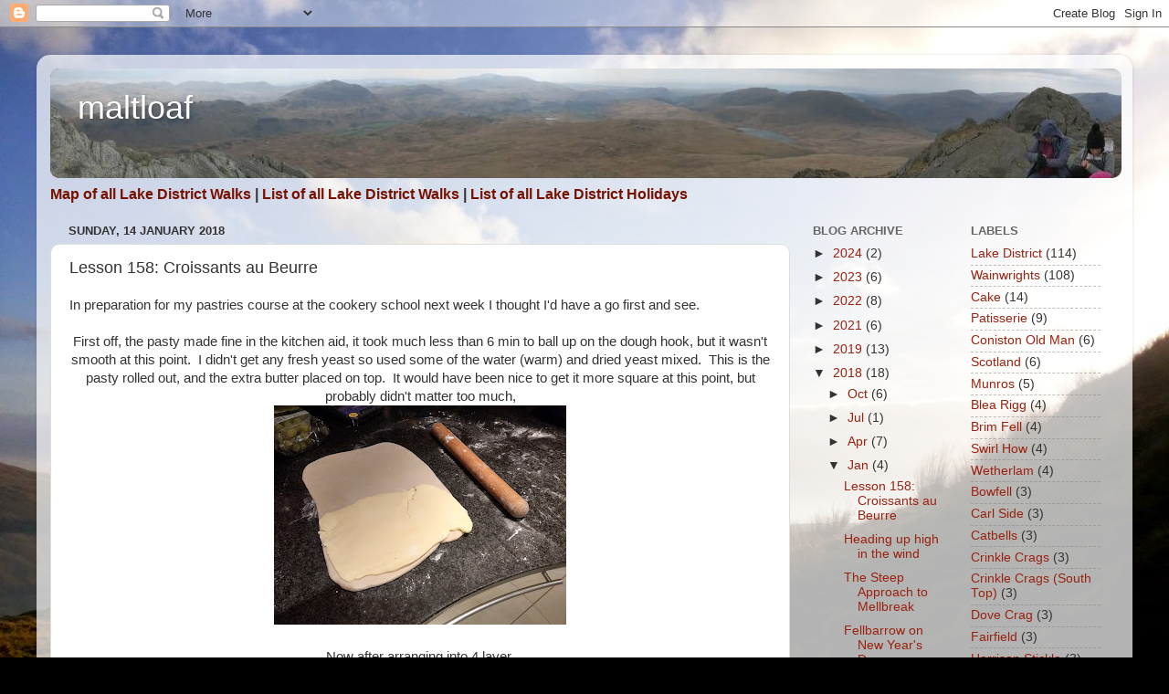

--- FILE ---
content_type: text/html; charset=UTF-8
request_url: https://www.maltloaf.com/2018/01/lesson-158-croissants-au-beurre.html
body_size: 15092
content:
<!DOCTYPE html>
<html class='v2' dir='ltr' lang='en-GB'>
<head>
<link href='https://www.blogger.com/static/v1/widgets/335934321-css_bundle_v2.css' rel='stylesheet' type='text/css'/>
<meta content='width=1100' name='viewport'/>
<meta content='text/html; charset=UTF-8' http-equiv='Content-Type'/>
<meta content='blogger' name='generator'/>
<link href='https://www.maltloaf.com/favicon.ico' rel='icon' type='image/x-icon'/>
<link href='https://www.maltloaf.com/2018/01/lesson-158-croissants-au-beurre.html' rel='canonical'/>
<link rel="alternate" type="application/atom+xml" title="maltloaf - Atom" href="https://www.maltloaf.com/feeds/posts/default" />
<link rel="alternate" type="application/rss+xml" title="maltloaf - RSS" href="https://www.maltloaf.com/feeds/posts/default?alt=rss" />
<link rel="service.post" type="application/atom+xml" title="maltloaf - Atom" href="https://www.blogger.com/feeds/1544318430353289756/posts/default" />

<link rel="alternate" type="application/atom+xml" title="maltloaf - Atom" href="https://www.maltloaf.com/feeds/7980484863498235084/comments/default" />
<!--Can't find substitution for tag [blog.ieCssRetrofitLinks]-->
<link href='https://blogger.googleusercontent.com/img/b/R29vZ2xl/AVvXsEjCTLHM-HU8d-2Yp3K8UpzG3vrGSTH2MLoRO8kVbvDNv4k0d-FYzym_-arLCc57vDS1wX3rOsLAXbxffghsz_EyXc8wZNu3Rzddp0Bl_yUqTvwWKsHe3zxPSU3WDzUYSgboTSE6nyarttgX/s320/2018-01-13+18.07.37.jpg' rel='image_src'/>
<meta content='https://www.maltloaf.com/2018/01/lesson-158-croissants-au-beurre.html' property='og:url'/>
<meta content='Lesson 158: Croissants au Beurre' property='og:title'/>
<meta content=' In preparation for my pastries course at the cookery school next week I thought I&#39;d have a go first and see.     First off, the pasty made ...' property='og:description'/>
<meta content='https://blogger.googleusercontent.com/img/b/R29vZ2xl/AVvXsEjCTLHM-HU8d-2Yp3K8UpzG3vrGSTH2MLoRO8kVbvDNv4k0d-FYzym_-arLCc57vDS1wX3rOsLAXbxffghsz_EyXc8wZNu3Rzddp0Bl_yUqTvwWKsHe3zxPSU3WDzUYSgboTSE6nyarttgX/w1200-h630-p-k-no-nu/2018-01-13+18.07.37.jpg' property='og:image'/>
<title>maltloaf: Lesson 158: Croissants au Beurre</title>
<style id='page-skin-1' type='text/css'><!--
/*-----------------------------------------------
Blogger Template Style
Name:     Picture Window
Designer: Blogger
URL:      www.blogger.com
----------------------------------------------- */
/* Content
----------------------------------------------- */
body {
font: normal normal 15px Arial, Tahoma, Helvetica, FreeSans, sans-serif;
color: #333333;
background: #000000 url(//3.bp.blogspot.com/-Vy0sHDUpydY/VLvmHei4ujI/AAAAAAAAFBg/1aVDsnHQfJM/s0/back.jpg) no-repeat scroll top left;
}
html body .region-inner {
min-width: 0;
max-width: 100%;
width: auto;
}
.content-outer {
font-size: 90%;
}
a:link {
text-decoration:none;
color: #992211;
}
a:visited {
text-decoration:none;
color: #771100;
}
a:hover {
text-decoration:underline;
color: #cc4411;
}
.content-outer {
background: transparent url(//www.blogblog.com/1kt/transparent/white80.png) repeat scroll top left;
-moz-border-radius: 15px;
-webkit-border-radius: 15px;
-goog-ms-border-radius: 15px;
border-radius: 15px;
-moz-box-shadow: 0 0 3px rgba(0, 0, 0, .15);
-webkit-box-shadow: 0 0 3px rgba(0, 0, 0, .15);
-goog-ms-box-shadow: 0 0 3px rgba(0, 0, 0, .15);
box-shadow: 0 0 3px rgba(0, 0, 0, .15);
margin: 30px auto;
}
.content-inner {
padding: 15px;
}
/* Header
----------------------------------------------- */
.header-outer {
background: #992211 url(//www.blogblog.com/1kt/transparent/header_gradient_shade.png) repeat-x scroll top left;
_background-image: none;
color: #ffffff;
-moz-border-radius: 10px;
-webkit-border-radius: 10px;
-goog-ms-border-radius: 10px;
border-radius: 10px;
}
.Header img, .Header #header-inner {
-moz-border-radius: 10px;
-webkit-border-radius: 10px;
-goog-ms-border-radius: 10px;
border-radius: 10px;
}
.header-inner .Header .titlewrapper,
.header-inner .Header .descriptionwrapper {
padding-left: 30px;
padding-right: 30px;
}
.Header h1 {
font: normal normal 36px Arial, Tahoma, Helvetica, FreeSans, sans-serif;
text-shadow: 1px 1px 3px rgba(0, 0, 0, 0.3);
}
.Header h1 a {
color: #ffffff;
}
.Header .description {
font-size: 130%;
}
/* Tabs
----------------------------------------------- */
.tabs-inner {
margin: .5em 0 0;
padding: 0;
}
.tabs-inner .section {
margin: 0;
}
.tabs-inner .widget ul {
padding: 0;
background: #f5f5f5 url(//www.blogblog.com/1kt/transparent/tabs_gradient_shade.png) repeat scroll bottom;
-moz-border-radius: 10px;
-webkit-border-radius: 10px;
-goog-ms-border-radius: 10px;
border-radius: 10px;
}
.tabs-inner .widget li {
border: none;
}
.tabs-inner .widget li a {
display: inline-block;
padding: .5em 1em;
margin-right: 0;
color: #992211;
font: normal normal 15px Arial, Tahoma, Helvetica, FreeSans, sans-serif;
-moz-border-radius: 0 0 0 0;
-webkit-border-top-left-radius: 0;
-webkit-border-top-right-radius: 0;
-goog-ms-border-radius: 0 0 0 0;
border-radius: 0 0 0 0;
background: transparent none no-repeat scroll top left;
border-right: 1px solid #cccccc;
}
.tabs-inner .widget li:first-child a {
padding-left: 1.25em;
-moz-border-radius-topleft: 10px;
-moz-border-radius-bottomleft: 10px;
-webkit-border-top-left-radius: 10px;
-webkit-border-bottom-left-radius: 10px;
-goog-ms-border-top-left-radius: 10px;
-goog-ms-border-bottom-left-radius: 10px;
border-top-left-radius: 10px;
border-bottom-left-radius: 10px;
}
.tabs-inner .widget li.selected a,
.tabs-inner .widget li a:hover {
position: relative;
z-index: 1;
background: #ffffff url(//www.blogblog.com/1kt/transparent/tabs_gradient_shade.png) repeat scroll bottom;
color: #000000;
-moz-box-shadow: 0 0 0 rgba(0, 0, 0, .15);
-webkit-box-shadow: 0 0 0 rgba(0, 0, 0, .15);
-goog-ms-box-shadow: 0 0 0 rgba(0, 0, 0, .15);
box-shadow: 0 0 0 rgba(0, 0, 0, .15);
}
/* Headings
----------------------------------------------- */
h2 {
font: bold normal 13px Arial, Tahoma, Helvetica, FreeSans, sans-serif;
text-transform: uppercase;
color: #666666;
margin: .5em 0;
}
/* Main
----------------------------------------------- */
.main-outer {
background: transparent none repeat scroll top center;
-moz-border-radius: 0 0 0 0;
-webkit-border-top-left-radius: 0;
-webkit-border-top-right-radius: 0;
-webkit-border-bottom-left-radius: 0;
-webkit-border-bottom-right-radius: 0;
-goog-ms-border-radius: 0 0 0 0;
border-radius: 0 0 0 0;
-moz-box-shadow: 0 0 0 rgba(0, 0, 0, .15);
-webkit-box-shadow: 0 0 0 rgba(0, 0, 0, .15);
-goog-ms-box-shadow: 0 0 0 rgba(0, 0, 0, .15);
box-shadow: 0 0 0 rgba(0, 0, 0, .15);
}
.main-inner {
padding: 15px 5px 20px;
}
.main-inner .column-center-inner {
padding: 0 0;
}
.main-inner .column-left-inner {
padding-left: 0;
}
.main-inner .column-right-inner {
padding-right: 0;
}
/* Posts
----------------------------------------------- */
h3.post-title {
margin: 0;
font: normal normal 18px Arial, Tahoma, Helvetica, FreeSans, sans-serif;
}
.comments h4 {
margin: 1em 0 0;
font: normal normal 18px Arial, Tahoma, Helvetica, FreeSans, sans-serif;
}
.date-header span {
color: #333333;
}
.post-outer {
background-color: #ffffff;
border: solid 1px #dddddd;
-moz-border-radius: 10px;
-webkit-border-radius: 10px;
border-radius: 10px;
-goog-ms-border-radius: 10px;
padding: 15px 20px;
margin: 0 -20px 20px;
}
.post-body {
line-height: 1.4;
font-size: 110%;
position: relative;
}
.post-header {
margin: 0 0 1.5em;
color: #999999;
line-height: 1.6;
}
.post-footer {
margin: .5em 0 0;
color: #999999;
line-height: 1.6;
}
#blog-pager {
font-size: 140%
}
#comments .comment-author {
padding-top: 1.5em;
border-top: dashed 1px #ccc;
border-top: dashed 1px rgba(128, 128, 128, .5);
background-position: 0 1.5em;
}
#comments .comment-author:first-child {
padding-top: 0;
border-top: none;
}
.avatar-image-container {
margin: .2em 0 0;
}
/* Comments
----------------------------------------------- */
.comments .comments-content .icon.blog-author {
background-repeat: no-repeat;
background-image: url([data-uri]);
}
.comments .comments-content .loadmore a {
border-top: 1px solid #cc4411;
border-bottom: 1px solid #cc4411;
}
.comments .continue {
border-top: 2px solid #cc4411;
}
/* Widgets
----------------------------------------------- */
.widget ul, .widget #ArchiveList ul.flat {
padding: 0;
list-style: none;
}
.widget ul li, .widget #ArchiveList ul.flat li {
border-top: dashed 1px #ccc;
border-top: dashed 1px rgba(128, 128, 128, .5);
}
.widget ul li:first-child, .widget #ArchiveList ul.flat li:first-child {
border-top: none;
}
.widget .post-body ul {
list-style: disc;
}
.widget .post-body ul li {
border: none;
}
/* Footer
----------------------------------------------- */
.footer-outer {
color:#eeeeee;
background: transparent url(https://resources.blogblog.com/blogblog/data/1kt/transparent/black50.png) repeat scroll top left;
-moz-border-radius: 10px 10px 10px 10px;
-webkit-border-top-left-radius: 10px;
-webkit-border-top-right-radius: 10px;
-webkit-border-bottom-left-radius: 10px;
-webkit-border-bottom-right-radius: 10px;
-goog-ms-border-radius: 10px 10px 10px 10px;
border-radius: 10px 10px 10px 10px;
-moz-box-shadow: 0 0 0 rgba(0, 0, 0, .15);
-webkit-box-shadow: 0 0 0 rgba(0, 0, 0, .15);
-goog-ms-box-shadow: 0 0 0 rgba(0, 0, 0, .15);
box-shadow: 0 0 0 rgba(0, 0, 0, .15);
}
.footer-inner {
padding: 10px 5px 20px;
}
.footer-outer a {
color: #ffffdd;
}
.footer-outer a:visited {
color: #cccc99;
}
.footer-outer a:hover {
color: #ffffff;
}
.footer-outer .widget h2 {
color: #bbbbbb;
}
/* Mobile
----------------------------------------------- */
html body.mobile {
height: auto;
}
html body.mobile {
min-height: 480px;
background-size: 100% auto;
}
.mobile .body-fauxcolumn-outer {
background: transparent none repeat scroll top left;
}
html .mobile .mobile-date-outer, html .mobile .blog-pager {
border-bottom: none;
background: transparent none repeat scroll top center;
margin-bottom: 10px;
}
.mobile .date-outer {
background: transparent none repeat scroll top center;
}
.mobile .header-outer, .mobile .main-outer,
.mobile .post-outer, .mobile .footer-outer {
-moz-border-radius: 0;
-webkit-border-radius: 0;
-goog-ms-border-radius: 0;
border-radius: 0;
}
.mobile .content-outer,
.mobile .main-outer,
.mobile .post-outer {
background: inherit;
border: none;
}
.mobile .content-outer {
font-size: 100%;
}
.mobile-link-button {
background-color: #992211;
}
.mobile-link-button a:link, .mobile-link-button a:visited {
color: #ffffff;
}
.mobile-index-contents {
color: #333333;
}
.mobile .tabs-inner .PageList .widget-content {
background: #ffffff url(//www.blogblog.com/1kt/transparent/tabs_gradient_shade.png) repeat scroll bottom;
color: #000000;
}
.mobile .tabs-inner .PageList .widget-content .pagelist-arrow {
border-left: 1px solid #cccccc;
}
html, body {
background-color: black;
background-image: url('//3.bp.blogspot.com/-Vy0sHDUpydY/VLvmHei4ujI/AAAAAAAAFBg/1aVDsnHQfJM/s0/back.jpg');
background-size: 100%;
}
--></style>
<style id='template-skin-1' type='text/css'><!--
body {
min-width: 1200px;
}
.content-outer, .content-fauxcolumn-outer, .region-inner {
min-width: 1200px;
max-width: 1200px;
_width: 1200px;
}
.main-inner .columns {
padding-left: 0;
padding-right: 360px;
}
.main-inner .fauxcolumn-center-outer {
left: 0;
right: 360px;
/* IE6 does not respect left and right together */
_width: expression(this.parentNode.offsetWidth -
parseInt("0") -
parseInt("360px") + 'px');
}
.main-inner .fauxcolumn-left-outer {
width: 0;
}
.main-inner .fauxcolumn-right-outer {
width: 360px;
}
.main-inner .column-left-outer {
width: 0;
right: 100%;
margin-left: -0;
}
.main-inner .column-right-outer {
width: 360px;
margin-right: -360px;
}
#layout {
min-width: 0;
}
#layout .content-outer {
min-width: 0;
width: 800px;
}
#layout .region-inner {
min-width: 0;
width: auto;
}
body#layout div.add_widget {
padding: 8px;
}
body#layout div.add_widget a {
margin-left: 32px;
}
--></style>
<style>
    body {background-image:url(\/\/3.bp.blogspot.com\/-Vy0sHDUpydY\/VLvmHei4ujI\/AAAAAAAAFBg\/1aVDsnHQfJM\/s0\/back.jpg);}
    
@media (max-width: 200px) { body {background-image:url(\/\/3.bp.blogspot.com\/-Vy0sHDUpydY\/VLvmHei4ujI\/AAAAAAAAFBg\/1aVDsnHQfJM\/w200\/back.jpg);}}
@media (max-width: 400px) and (min-width: 201px) { body {background-image:url(\/\/3.bp.blogspot.com\/-Vy0sHDUpydY\/VLvmHei4ujI\/AAAAAAAAFBg\/1aVDsnHQfJM\/w400\/back.jpg);}}
@media (max-width: 800px) and (min-width: 401px) { body {background-image:url(\/\/3.bp.blogspot.com\/-Vy0sHDUpydY\/VLvmHei4ujI\/AAAAAAAAFBg\/1aVDsnHQfJM\/w800\/back.jpg);}}
@media (max-width: 1200px) and (min-width: 801px) { body {background-image:url(\/\/3.bp.blogspot.com\/-Vy0sHDUpydY\/VLvmHei4ujI\/AAAAAAAAFBg\/1aVDsnHQfJM\/w1200\/back.jpg);}}
/* Last tag covers anything over one higher than the previous max-size cap. */
@media (min-width: 1201px) { body {background-image:url(\/\/3.bp.blogspot.com\/-Vy0sHDUpydY\/VLvmHei4ujI\/AAAAAAAAFBg\/1aVDsnHQfJM\/w1600\/back.jpg);}}
  </style>
<link href='https://www.blogger.com/dyn-css/authorization.css?targetBlogID=1544318430353289756&amp;zx=c8848a2c-96db-48a8-a110-e94fe10e5418' media='none' onload='if(media!=&#39;all&#39;)media=&#39;all&#39;' rel='stylesheet'/><noscript><link href='https://www.blogger.com/dyn-css/authorization.css?targetBlogID=1544318430353289756&amp;zx=c8848a2c-96db-48a8-a110-e94fe10e5418' rel='stylesheet'/></noscript>
<meta name='google-adsense-platform-account' content='ca-host-pub-1556223355139109'/>
<meta name='google-adsense-platform-domain' content='blogspot.com'/>

</head>
<body class='loading variant-shade'>
<div class='navbar section' id='navbar' name='Navbar'><div class='widget Navbar' data-version='1' id='Navbar1'><script type="text/javascript">
    function setAttributeOnload(object, attribute, val) {
      if(window.addEventListener) {
        window.addEventListener('load',
          function(){ object[attribute] = val; }, false);
      } else {
        window.attachEvent('onload', function(){ object[attribute] = val; });
      }
    }
  </script>
<div id="navbar-iframe-container"></div>
<script type="text/javascript" src="https://apis.google.com/js/platform.js"></script>
<script type="text/javascript">
      gapi.load("gapi.iframes:gapi.iframes.style.bubble", function() {
        if (gapi.iframes && gapi.iframes.getContext) {
          gapi.iframes.getContext().openChild({
              url: 'https://www.blogger.com/navbar/1544318430353289756?po\x3d7980484863498235084\x26origin\x3dhttps://www.maltloaf.com',
              where: document.getElementById("navbar-iframe-container"),
              id: "navbar-iframe"
          });
        }
      });
    </script><script type="text/javascript">
(function() {
var script = document.createElement('script');
script.type = 'text/javascript';
script.src = '//pagead2.googlesyndication.com/pagead/js/google_top_exp.js';
var head = document.getElementsByTagName('head')[0];
if (head) {
head.appendChild(script);
}})();
</script>
</div></div>
<div class='body-fauxcolumns'>
<div class='fauxcolumn-outer body-fauxcolumn-outer'>
<div class='cap-top'>
<div class='cap-left'></div>
<div class='cap-right'></div>
</div>
<div class='fauxborder-left'>
<div class='fauxborder-right'></div>
<div class='fauxcolumn-inner'>
</div>
</div>
<div class='cap-bottom'>
<div class='cap-left'></div>
<div class='cap-right'></div>
</div>
</div>
</div>
<div class='content'>
<div class='content-fauxcolumns'>
<div class='fauxcolumn-outer content-fauxcolumn-outer'>
<div class='cap-top'>
<div class='cap-left'></div>
<div class='cap-right'></div>
</div>
<div class='fauxborder-left'>
<div class='fauxborder-right'></div>
<div class='fauxcolumn-inner'>
</div>
</div>
<div class='cap-bottom'>
<div class='cap-left'></div>
<div class='cap-right'></div>
</div>
</div>
</div>
<div class='content-outer'>
<div class='content-cap-top cap-top'>
<div class='cap-left'></div>
<div class='cap-right'></div>
</div>
<div class='fauxborder-left content-fauxborder-left'>
<div class='fauxborder-right content-fauxborder-right'></div>
<div class='content-inner'>
<header>
<div class='header-outer'>
<div class='header-cap-top cap-top'>
<div class='cap-left'></div>
<div class='cap-right'></div>
</div>
<div class='fauxborder-left header-fauxborder-left'>
<div class='fauxborder-right header-fauxborder-right'></div>
<div class='region-inner header-inner'>
<div class='header section' id='header' name='Header'><div class='widget Header' data-version='1' id='Header1'>
<div id='header-inner' style='background-image: url("https://blogger.googleusercontent.com/img/b/R29vZ2xl/AVvXsEiuhfIZP4Mb0aE_2VOAUs-H5mdBx6M9dj7sEHe00XcPSXToj9fHz05XFvHKOWJqk57SnLg0bMtQ-EX9MkLA5SIh-CW_9nts14dS2Q-RXBX0_HW8x_4lj8IYBRnKS2pzVjiK_TVGlQNJM9Q/s1600/banner.jpg"); background-position: left; width: 1173px; min-height: 120px; _height: 120px; background-repeat: no-repeat; '>
<div class='titlewrapper' style='background: transparent'>
<h1 class='title' style='background: transparent; border-width: 0px'>
<a href='https://www.maltloaf.com/'>
maltloaf
</a>
</h1>
</div>
<div class='descriptionwrapper'>
<p class='description'><span>
</span></p>
</div>
</div>
</div></div>
</div>
</div>
<div class='header-cap-bottom cap-bottom'>
<div class='cap-left'></div>
<div class='cap-right'></div>
</div>
</div>
</header>
<div class='tabs-outer'>
<div class='tabs-cap-top cap-top'>
<div class='cap-left'></div>
<div class='cap-right'></div>
</div>
<div class='fauxborder-left tabs-fauxborder-left'>
<div class='fauxborder-right tabs-fauxborder-right'></div>
<div class='region-inner tabs-inner'>
<div class='tabs section' id='crosscol' name='Cross-column'><div class='widget Text' data-version='1' id='Text1'>
<div class='widget-content'>
<h3><a href="http://www.maltloaf.com/2016/09/all-lake-district-walks.html" style="color: #771100; text-decoration-line: none;">Map of all Lake District Walks</a>    |    <a href="http://www.maltloaf.com/2017/01/list-of-all-lake-district-walks.html" style="color: #771100; text-decoration-line: none;">List of all Lake District Walks</a>    |    <a href="http://www.maltloaf.com/2019/04/list-of-all-lake-district-holidays.html" style="color: #771100; text-decoration-line: none;">List of all Lake District Holidays</a></h3>
</div>
<div class='clear'></div>
</div></div>
<div class='tabs no-items section' id='crosscol-overflow' name='Cross-Column 2'></div>
</div>
</div>
<div class='tabs-cap-bottom cap-bottom'>
<div class='cap-left'></div>
<div class='cap-right'></div>
</div>
</div>
<div class='main-outer'>
<div class='main-cap-top cap-top'>
<div class='cap-left'></div>
<div class='cap-right'></div>
</div>
<div class='fauxborder-left main-fauxborder-left'>
<div class='fauxborder-right main-fauxborder-right'></div>
<div class='region-inner main-inner'>
<div class='columns fauxcolumns'>
<div class='fauxcolumn-outer fauxcolumn-center-outer'>
<div class='cap-top'>
<div class='cap-left'></div>
<div class='cap-right'></div>
</div>
<div class='fauxborder-left'>
<div class='fauxborder-right'></div>
<div class='fauxcolumn-inner'>
</div>
</div>
<div class='cap-bottom'>
<div class='cap-left'></div>
<div class='cap-right'></div>
</div>
</div>
<div class='fauxcolumn-outer fauxcolumn-left-outer'>
<div class='cap-top'>
<div class='cap-left'></div>
<div class='cap-right'></div>
</div>
<div class='fauxborder-left'>
<div class='fauxborder-right'></div>
<div class='fauxcolumn-inner'>
</div>
</div>
<div class='cap-bottom'>
<div class='cap-left'></div>
<div class='cap-right'></div>
</div>
</div>
<div class='fauxcolumn-outer fauxcolumn-right-outer'>
<div class='cap-top'>
<div class='cap-left'></div>
<div class='cap-right'></div>
</div>
<div class='fauxborder-left'>
<div class='fauxborder-right'></div>
<div class='fauxcolumn-inner'>
</div>
</div>
<div class='cap-bottom'>
<div class='cap-left'></div>
<div class='cap-right'></div>
</div>
</div>
<!-- corrects IE6 width calculation -->
<div class='columns-inner'>
<div class='column-center-outer'>
<div class='column-center-inner'>
<div class='main section' id='main' name='Main'><div class='widget Blog' data-version='1' id='Blog1'>
<div class='blog-posts hfeed'>

          <div class="date-outer">
        
<h2 class='date-header'><span>Sunday, 14 January 2018</span></h2>

          <div class="date-posts">
        
<div class='post-outer'>
<div class='post hentry uncustomized-post-template' itemprop='blogPost' itemscope='itemscope' itemtype='http://schema.org/BlogPosting'>
<meta content='https://blogger.googleusercontent.com/img/b/R29vZ2xl/AVvXsEjCTLHM-HU8d-2Yp3K8UpzG3vrGSTH2MLoRO8kVbvDNv4k0d-FYzym_-arLCc57vDS1wX3rOsLAXbxffghsz_EyXc8wZNu3Rzddp0Bl_yUqTvwWKsHe3zxPSU3WDzUYSgboTSE6nyarttgX/s320/2018-01-13+18.07.37.jpg' itemprop='image_url'/>
<meta content='1544318430353289756' itemprop='blogId'/>
<meta content='7980484863498235084' itemprop='postId'/>
<a name='7980484863498235084'></a>
<h3 class='post-title entry-title' itemprop='name'>
Lesson 158: Croissants au Beurre
</h3>
<div class='post-header'>
<div class='post-header-line-1'></div>
</div>
<div class='post-body entry-content' id='post-body-7980484863498235084' itemprop='description articleBody'>
<div class="separator" style="clear: both; text-align: left;">
In preparation for my pastries course at the cookery school next week I thought I'd have a go first and see.</div>
<div class="separator" style="clear: both; text-align: center;">
<br /></div>
<div class="separator" style="clear: both; text-align: center;">
First off, the pasty made fine in the kitchen aid, it took much less than 6 min to ball up on the dough hook, but it wasn't smooth at this point.&nbsp; I didn't get any fresh yeast so used some of the water (warm) and dried yeast mixed.&nbsp; This is the pasty rolled out, and the extra butter placed on top.&nbsp; It would have been nice to get it more square at this point, but probably didn't matter too much,</div>
<div class="separator" style="clear: both; text-align: center;">
<a href="https://blogger.googleusercontent.com/img/b/R29vZ2xl/AVvXsEjCTLHM-HU8d-2Yp3K8UpzG3vrGSTH2MLoRO8kVbvDNv4k0d-FYzym_-arLCc57vDS1wX3rOsLAXbxffghsz_EyXc8wZNu3Rzddp0Bl_yUqTvwWKsHe3zxPSU3WDzUYSgboTSE6nyarttgX/s1600/2018-01-13+18.07.37.jpg" imageanchor="1" style="margin-left: 1em; margin-right: 1em;"><img border="0" data-original-height="1200" data-original-width="1600" height="240" src="https://blogger.googleusercontent.com/img/b/R29vZ2xl/AVvXsEjCTLHM-HU8d-2Yp3K8UpzG3vrGSTH2MLoRO8kVbvDNv4k0d-FYzym_-arLCc57vDS1wX3rOsLAXbxffghsz_EyXc8wZNu3Rzddp0Bl_yUqTvwWKsHe3zxPSU3WDzUYSgboTSE6nyarttgX/s320/2018-01-13+18.07.37.jpg" width="320" /></a></div>
<div style="text-align: center;">
<br /></div>
<div style="text-align: center;">
Now after arranging into 4 layer.</div>
<div class="separator" style="clear: both; text-align: center;">
<a href="https://blogger.googleusercontent.com/img/b/R29vZ2xl/AVvXsEicvgiTPZPiMertNyiNfNFh4txKSAuHioOKhxLAXQnVCAzOrUdvwLkNXrpu47tdMHdIuUrCsoaR4HZxISgA0aksBLDHHb1OAkQsTfs5JJNjjSkQXmoFJwXdcrZOLr2uuxO80L5M9LJkN_tb/s1600/2018-01-13+18.12.32.jpg" imageanchor="1" style="margin-left: 1em; margin-right: 1em;"><img border="0" data-original-height="1200" data-original-width="1600" height="240" src="https://blogger.googleusercontent.com/img/b/R29vZ2xl/AVvXsEicvgiTPZPiMertNyiNfNFh4txKSAuHioOKhxLAXQnVCAzOrUdvwLkNXrpu47tdMHdIuUrCsoaR4HZxISgA0aksBLDHHb1OAkQsTfs5JJNjjSkQXmoFJwXdcrZOLr2uuxO80L5M9LJkN_tb/s320/2018-01-13+18.12.32.jpg" width="320" /></a></div>
<div style="text-align: center;">
<br /></div>
<div style="text-align: center;">
After a chill, more folding, and more chilling, here's my 50cm x 50cm pastry rolled out.</div>
<div class="separator" style="clear: both; text-align: center;">
<a href="https://blogger.googleusercontent.com/img/b/R29vZ2xl/AVvXsEhOGVlfR0RC5v4lkvG6aNC_3U29Uf2df1ZfIbiYsyKrb34dza3DZ5rzsNZ50-AVwnzHsKqbAQGMrogUdrk-qDoa6h9oih1bw76SpITOrKu73yyiKYaFhqMOEmRQXNBskWbjiW7gJDlAqLIf/s1600/2018-01-13+22.43.54.jpg" imageanchor="1" style="margin-left: 1em; margin-right: 1em;"><img border="0" data-original-height="1200" data-original-width="1600" height="240" src="https://blogger.googleusercontent.com/img/b/R29vZ2xl/AVvXsEhOGVlfR0RC5v4lkvG6aNC_3U29Uf2df1ZfIbiYsyKrb34dza3DZ5rzsNZ50-AVwnzHsKqbAQGMrogUdrk-qDoa6h9oih1bw76SpITOrKu73yyiKYaFhqMOEmRQXNBskWbjiW7gJDlAqLIf/s320/2018-01-13+22.43.54.jpg" width="320" /></a></div>
<div style="text-align: center;">
<br /></div>
<div style="text-align: center;">
Half cut up, and made into mini croissants.&nbsp;</div>
<div class="separator" style="clear: both; text-align: center;">
<a href="https://blogger.googleusercontent.com/img/b/R29vZ2xl/AVvXsEjnCV5QrY_SKnmT-vb5_IW4J-jRMu26wkKG7g4AZbNfJCNSmAzPsecEFrU3TevxhFHKtCGvcXLzLAd3VPqfZNWI7sAFrj66z7zobJx3nXHxw-LD2_psu0-_pWvX4ldmXhzYvoS3w4cJ_IWJ/s1600/2018-01-13+22.52.39.jpg" imageanchor="1" style="margin-left: 1em; margin-right: 1em;"><img border="0" data-original-height="1200" data-original-width="1600" height="240" src="https://blogger.googleusercontent.com/img/b/R29vZ2xl/AVvXsEjnCV5QrY_SKnmT-vb5_IW4J-jRMu26wkKG7g4AZbNfJCNSmAzPsecEFrU3TevxhFHKtCGvcXLzLAd3VPqfZNWI7sAFrj66z7zobJx3nXHxw-LD2_psu0-_pWvX4ldmXhzYvoS3w4cJ_IWJ/s320/2018-01-13+22.52.39.jpg" width="320" /></a></div>
<div style="text-align: center;">
<br /></div>
<div style="text-align: center;">
All out, ready to rise.&nbsp; However it was 11pm at night, so no chance of a nice warm kitchen to rise in.&nbsp; All in the oven to keep the cats from licking them, one of the ovens was slightly warm from being used that evening.</div>
<div class="separator" style="clear: both; text-align: center;">
<a href="https://blogger.googleusercontent.com/img/b/R29vZ2xl/AVvXsEiZeVKSGHMPMU5mxpRdnPO88hJkArpD5xDkh66wpUGb5hL-kJBY3vlkmetGon8Qau_4cK20ev7zeLMaRnNnj8rRl-FoHac9_Z3kd8MeWbSfERqsgLGRPv42yvJbbAqkelDbK6lONDufCE0x/s1600/2018-01-13+23.03.13.jpg" imageanchor="1" style="margin-left: 1em; margin-right: 1em;"><img border="0" data-original-height="1200" data-original-width="1600" height="240" src="https://blogger.googleusercontent.com/img/b/R29vZ2xl/AVvXsEiZeVKSGHMPMU5mxpRdnPO88hJkArpD5xDkh66wpUGb5hL-kJBY3vlkmetGon8Qau_4cK20ev7zeLMaRnNnj8rRl-FoHac9_Z3kd8MeWbSfERqsgLGRPv42yvJbbAqkelDbK6lONDufCE0x/s320/2018-01-13+23.03.13.jpg" width="320" /></a></div>
<div style="text-align: center;">
<br /></div>
<div style="text-align: center;">
The next morning - unsurprisingly the ones in the warm oven had risen more than the others, although still not really enough.</div>
<div class="separator" style="clear: both; text-align: center;">
<a href="https://blogger.googleusercontent.com/img/b/R29vZ2xl/AVvXsEjuPOluwdBw6hXO7AW7arOJGrHQNwcVsM2FEUOm1KnG4MEkSineCqpKJ2qWKWAjFyfjEk6qu_K6Ry7si3S9Vg8_XSIg2D2xYl-GMcA7971jG4hleVNlizJYdUlDbIpjaj0T4qOBVASHYr-6/s1600/2018-01-14+07.20.40.jpg" imageanchor="1" style="margin-left: 1em; margin-right: 1em;"><img border="0" data-original-height="1200" data-original-width="1600" height="240" src="https://blogger.googleusercontent.com/img/b/R29vZ2xl/AVvXsEjuPOluwdBw6hXO7AW7arOJGrHQNwcVsM2FEUOm1KnG4MEkSineCqpKJ2qWKWAjFyfjEk6qu_K6Ry7si3S9Vg8_XSIg2D2xYl-GMcA7971jG4hleVNlizJYdUlDbIpjaj0T4qOBVASHYr-6/s320/2018-01-14+07.20.40.jpg" width="320" /></a></div>
<div style="text-align: center;">
<br /></div>
<div style="text-align: center;">
After baking at about 185C fan for 15min.</div>
<div class="separator" style="clear: both; text-align: center;">
<a href="https://blogger.googleusercontent.com/img/b/R29vZ2xl/AVvXsEjBDs_LQYn8tBmLIh1G1ziY7lklBPAiSwVpTBIHmQg6eiZkiFr3PlP3h7P7JM7ej5_C1vyjrZ2sfLCOKl3BAMHWvcGKEndb9eHxPBBLY5NB4Kdy1ruDjnnMWmjdX_FGHx6yysJRjDWEqHcQ/s1600/2018-01-14+07.47.09.jpg" imageanchor="1" style="margin-left: 1em; margin-right: 1em;"><img border="0" data-original-height="1200" data-original-width="1600" height="240" src="https://blogger.googleusercontent.com/img/b/R29vZ2xl/AVvXsEjBDs_LQYn8tBmLIh1G1ziY7lklBPAiSwVpTBIHmQg6eiZkiFr3PlP3h7P7JM7ej5_C1vyjrZ2sfLCOKl3BAMHWvcGKEndb9eHxPBBLY5NB4Kdy1ruDjnnMWmjdX_FGHx6yysJRjDWEqHcQ/s320/2018-01-14+07.47.09.jpg" width="320" /></a></div>
<div style="text-align: center;">
<br /></div>
<div style="text-align: center;">
The full set - more risen ones on the left.&nbsp; Both tasted fine, the smaller ones were just a bit more dense.&nbsp; The larger ones didn't have any real air gaps in like the ones you buy - I suspect this is partly insufficient rising and partly a trick to make them cost less to make!&nbsp; Still, they all went (40!) for breakfast and lunch that day, with a request for Pains au Chocolate next...&nbsp;</div>
<div class="separator" style="clear: both; text-align: center;">
<a href="https://blogger.googleusercontent.com/img/b/R29vZ2xl/AVvXsEg5-CIRBBxIHopUUz2R2CAM6Rc84ytlvXZH3tn26ZzDT_kSdvf__xHyBXoYMEgiKEc-pOqhTz60JAyQHe9oJ2fd66CPviYnX-_Osymjqni363Z4nQ4xEfcMSkz7Oatw_CZ_r-ge45zVfmFL/s1600/2018-01-14+07.48.43.jpg" imageanchor="1" style="margin-left: 1em; margin-right: 1em;"><img border="0" data-original-height="1200" data-original-width="1600" height="240" src="https://blogger.googleusercontent.com/img/b/R29vZ2xl/AVvXsEg5-CIRBBxIHopUUz2R2CAM6Rc84ytlvXZH3tn26ZzDT_kSdvf__xHyBXoYMEgiKEc-pOqhTz60JAyQHe9oJ2fd66CPviYnX-_Osymjqni363Z4nQ4xEfcMSkz7Oatw_CZ_r-ge45zVfmFL/s320/2018-01-14+07.48.43.jpg" width="320" /></a></div>
<div style="text-align: center;">
<br /></div>
<div style='clear: both;'></div>
</div>
<div class='post-footer'>
<div class='post-footer-line post-footer-line-1'>
<span class='post-author vcard'>
Posted by
<span class='fn' itemprop='author' itemscope='itemscope' itemtype='http://schema.org/Person'>
<meta content='https://www.blogger.com/profile/00268027330533211220' itemprop='url'/>
<a class='g-profile' href='https://www.blogger.com/profile/00268027330533211220' rel='author' title='author profile'>
<span itemprop='name'>mcshane</span>
</a>
</span>
</span>
<span class='post-timestamp'>
at
<meta content='https://www.maltloaf.com/2018/01/lesson-158-croissants-au-beurre.html' itemprop='url'/>
<a class='timestamp-link' href='https://www.maltloaf.com/2018/01/lesson-158-croissants-au-beurre.html' rel='bookmark' title='permanent link'><abbr class='published' itemprop='datePublished' title='2018-01-14T08:00:00Z'>08:00</abbr></a>
</span>
<span class='post-comment-link'>
</span>
<span class='post-icons'>
<span class='item-control blog-admin pid-1198521869'>
<a href='https://www.blogger.com/post-edit.g?blogID=1544318430353289756&postID=7980484863498235084&from=pencil' title='Edit Post'>
<img alt='' class='icon-action' height='18' src='https://resources.blogblog.com/img/icon18_edit_allbkg.gif' width='18'/>
</a>
</span>
</span>
<div class='post-share-buttons goog-inline-block'>
<a class='goog-inline-block share-button sb-email' href='https://www.blogger.com/share-post.g?blogID=1544318430353289756&postID=7980484863498235084&target=email' target='_blank' title='Email This'><span class='share-button-link-text'>Email This</span></a><a class='goog-inline-block share-button sb-blog' href='https://www.blogger.com/share-post.g?blogID=1544318430353289756&postID=7980484863498235084&target=blog' onclick='window.open(this.href, "_blank", "height=270,width=475"); return false;' target='_blank' title='BlogThis!'><span class='share-button-link-text'>BlogThis!</span></a><a class='goog-inline-block share-button sb-twitter' href='https://www.blogger.com/share-post.g?blogID=1544318430353289756&postID=7980484863498235084&target=twitter' target='_blank' title='Share to X'><span class='share-button-link-text'>Share to X</span></a><a class='goog-inline-block share-button sb-facebook' href='https://www.blogger.com/share-post.g?blogID=1544318430353289756&postID=7980484863498235084&target=facebook' onclick='window.open(this.href, "_blank", "height=430,width=640"); return false;' target='_blank' title='Share to Facebook'><span class='share-button-link-text'>Share to Facebook</span></a><a class='goog-inline-block share-button sb-pinterest' href='https://www.blogger.com/share-post.g?blogID=1544318430353289756&postID=7980484863498235084&target=pinterest' target='_blank' title='Share to Pinterest'><span class='share-button-link-text'>Share to Pinterest</span></a>
</div>
</div>
<div class='post-footer-line post-footer-line-2'>
<span class='post-labels'>
Labels:
<a href='https://www.maltloaf.com/search/label/Patisserie' rel='tag'>Patisserie</a>
</span>
</div>
<div class='post-footer-line post-footer-line-3'>
<span class='post-location'>
</span>
</div>
</div>
</div>
<div class='comments' id='comments'>
<a name='comments'></a>
<h4>No comments:</h4>
<div id='Blog1_comments-block-wrapper'>
<dl class='avatar-comment-indent' id='comments-block'>
</dl>
</div>
<p class='comment-footer'>
<div class='comment-form'>
<a name='comment-form'></a>
<h4 id='comment-post-message'>Post a Comment</h4>
<p>
</p>
<a href='https://www.blogger.com/comment/frame/1544318430353289756?po=7980484863498235084&hl=en-GB&saa=85391&origin=https://www.maltloaf.com' id='comment-editor-src'></a>
<iframe allowtransparency='true' class='blogger-iframe-colorize blogger-comment-from-post' frameborder='0' height='410px' id='comment-editor' name='comment-editor' src='' width='100%'></iframe>
<script src='https://www.blogger.com/static/v1/jsbin/2830521187-comment_from_post_iframe.js' type='text/javascript'></script>
<script type='text/javascript'>
      BLOG_CMT_createIframe('https://www.blogger.com/rpc_relay.html');
    </script>
</div>
</p>
</div>
</div>

        </div></div>
      
</div>
<div class='blog-pager' id='blog-pager'>
<span id='blog-pager-newer-link'>
<a class='blog-pager-newer-link' href='https://www.maltloaf.com/2018/04/lingmoor-and-cathedral-cavern.html' id='Blog1_blog-pager-newer-link' title='Newer Post'>Newer Post</a>
</span>
<span id='blog-pager-older-link'>
<a class='blog-pager-older-link' href='https://www.maltloaf.com/2018/01/heading-up-high-in-wind.html' id='Blog1_blog-pager-older-link' title='Older Post'>Older Post</a>
</span>
<a class='home-link' href='https://www.maltloaf.com/'>Home</a>
</div>
<div class='clear'></div>
<div class='post-feeds'>
<div class='feed-links'>
Subscribe to:
<a class='feed-link' href='https://www.maltloaf.com/feeds/7980484863498235084/comments/default' target='_blank' type='application/atom+xml'>Post Comments (Atom)</a>
</div>
</div>
</div></div>
</div>
</div>
<div class='column-left-outer'>
<div class='column-left-inner'>
<aside>
</aside>
</div>
</div>
<div class='column-right-outer'>
<div class='column-right-inner'>
<aside>
<div class='sidebar no-items section' id='sidebar-right-1'></div>
<table border='0' cellpadding='0' cellspacing='0' class='section-columns columns-2'>
<tbody>
<tr>
<td class='first columns-cell'>
<div class='sidebar section' id='sidebar-right-2-1'><div class='widget BlogArchive' data-version='1' id='BlogArchive1'>
<h2>Blog Archive</h2>
<div class='widget-content'>
<div id='ArchiveList'>
<div id='BlogArchive1_ArchiveList'>
<ul class='hierarchy'>
<li class='archivedate collapsed'>
<a class='toggle' href='javascript:void(0)'>
<span class='zippy'>

        &#9658;&#160;
      
</span>
</a>
<a class='post-count-link' href='https://www.maltloaf.com/2024/'>
2024
</a>
<span class='post-count' dir='ltr'>(2)</span>
<ul class='hierarchy'>
<li class='archivedate collapsed'>
<a class='toggle' href='javascript:void(0)'>
<span class='zippy'>

        &#9658;&#160;
      
</span>
</a>
<a class='post-count-link' href='https://www.maltloaf.com/2024/10/'>
Oct
</a>
<span class='post-count' dir='ltr'>(1)</span>
</li>
</ul>
<ul class='hierarchy'>
<li class='archivedate collapsed'>
<a class='toggle' href='javascript:void(0)'>
<span class='zippy'>

        &#9658;&#160;
      
</span>
</a>
<a class='post-count-link' href='https://www.maltloaf.com/2024/07/'>
Jul
</a>
<span class='post-count' dir='ltr'>(1)</span>
</li>
</ul>
</li>
</ul>
<ul class='hierarchy'>
<li class='archivedate collapsed'>
<a class='toggle' href='javascript:void(0)'>
<span class='zippy'>

        &#9658;&#160;
      
</span>
</a>
<a class='post-count-link' href='https://www.maltloaf.com/2023/'>
2023
</a>
<span class='post-count' dir='ltr'>(6)</span>
<ul class='hierarchy'>
<li class='archivedate collapsed'>
<a class='toggle' href='javascript:void(0)'>
<span class='zippy'>

        &#9658;&#160;
      
</span>
</a>
<a class='post-count-link' href='https://www.maltloaf.com/2023/10/'>
Oct
</a>
<span class='post-count' dir='ltr'>(4)</span>
</li>
</ul>
<ul class='hierarchy'>
<li class='archivedate collapsed'>
<a class='toggle' href='javascript:void(0)'>
<span class='zippy'>

        &#9658;&#160;
      
</span>
</a>
<a class='post-count-link' href='https://www.maltloaf.com/2023/07/'>
Jul
</a>
<span class='post-count' dir='ltr'>(2)</span>
</li>
</ul>
</li>
</ul>
<ul class='hierarchy'>
<li class='archivedate collapsed'>
<a class='toggle' href='javascript:void(0)'>
<span class='zippy'>

        &#9658;&#160;
      
</span>
</a>
<a class='post-count-link' href='https://www.maltloaf.com/2022/'>
2022
</a>
<span class='post-count' dir='ltr'>(8)</span>
<ul class='hierarchy'>
<li class='archivedate collapsed'>
<a class='toggle' href='javascript:void(0)'>
<span class='zippy'>

        &#9658;&#160;
      
</span>
</a>
<a class='post-count-link' href='https://www.maltloaf.com/2022/10/'>
Oct
</a>
<span class='post-count' dir='ltr'>(6)</span>
</li>
</ul>
<ul class='hierarchy'>
<li class='archivedate collapsed'>
<a class='toggle' href='javascript:void(0)'>
<span class='zippy'>

        &#9658;&#160;
      
</span>
</a>
<a class='post-count-link' href='https://www.maltloaf.com/2022/03/'>
Mar
</a>
<span class='post-count' dir='ltr'>(2)</span>
</li>
</ul>
</li>
</ul>
<ul class='hierarchy'>
<li class='archivedate collapsed'>
<a class='toggle' href='javascript:void(0)'>
<span class='zippy'>

        &#9658;&#160;
      
</span>
</a>
<a class='post-count-link' href='https://www.maltloaf.com/2021/'>
2021
</a>
<span class='post-count' dir='ltr'>(6)</span>
<ul class='hierarchy'>
<li class='archivedate collapsed'>
<a class='toggle' href='javascript:void(0)'>
<span class='zippy'>

        &#9658;&#160;
      
</span>
</a>
<a class='post-count-link' href='https://www.maltloaf.com/2021/10/'>
Oct
</a>
<span class='post-count' dir='ltr'>(6)</span>
</li>
</ul>
</li>
</ul>
<ul class='hierarchy'>
<li class='archivedate collapsed'>
<a class='toggle' href='javascript:void(0)'>
<span class='zippy'>

        &#9658;&#160;
      
</span>
</a>
<a class='post-count-link' href='https://www.maltloaf.com/2019/'>
2019
</a>
<span class='post-count' dir='ltr'>(13)</span>
<ul class='hierarchy'>
<li class='archivedate collapsed'>
<a class='toggle' href='javascript:void(0)'>
<span class='zippy'>

        &#9658;&#160;
      
</span>
</a>
<a class='post-count-link' href='https://www.maltloaf.com/2019/09/'>
Sept
</a>
<span class='post-count' dir='ltr'>(1)</span>
</li>
</ul>
<ul class='hierarchy'>
<li class='archivedate collapsed'>
<a class='toggle' href='javascript:void(0)'>
<span class='zippy'>

        &#9658;&#160;
      
</span>
</a>
<a class='post-count-link' href='https://www.maltloaf.com/2019/05/'>
May
</a>
<span class='post-count' dir='ltr'>(3)</span>
</li>
</ul>
<ul class='hierarchy'>
<li class='archivedate collapsed'>
<a class='toggle' href='javascript:void(0)'>
<span class='zippy'>

        &#9658;&#160;
      
</span>
</a>
<a class='post-count-link' href='https://www.maltloaf.com/2019/04/'>
Apr
</a>
<span class='post-count' dir='ltr'>(9)</span>
</li>
</ul>
</li>
</ul>
<ul class='hierarchy'>
<li class='archivedate expanded'>
<a class='toggle' href='javascript:void(0)'>
<span class='zippy toggle-open'>

        &#9660;&#160;
      
</span>
</a>
<a class='post-count-link' href='https://www.maltloaf.com/2018/'>
2018
</a>
<span class='post-count' dir='ltr'>(18)</span>
<ul class='hierarchy'>
<li class='archivedate collapsed'>
<a class='toggle' href='javascript:void(0)'>
<span class='zippy'>

        &#9658;&#160;
      
</span>
</a>
<a class='post-count-link' href='https://www.maltloaf.com/2018/10/'>
Oct
</a>
<span class='post-count' dir='ltr'>(6)</span>
</li>
</ul>
<ul class='hierarchy'>
<li class='archivedate collapsed'>
<a class='toggle' href='javascript:void(0)'>
<span class='zippy'>

        &#9658;&#160;
      
</span>
</a>
<a class='post-count-link' href='https://www.maltloaf.com/2018/07/'>
Jul
</a>
<span class='post-count' dir='ltr'>(1)</span>
</li>
</ul>
<ul class='hierarchy'>
<li class='archivedate collapsed'>
<a class='toggle' href='javascript:void(0)'>
<span class='zippy'>

        &#9658;&#160;
      
</span>
</a>
<a class='post-count-link' href='https://www.maltloaf.com/2018/04/'>
Apr
</a>
<span class='post-count' dir='ltr'>(7)</span>
</li>
</ul>
<ul class='hierarchy'>
<li class='archivedate expanded'>
<a class='toggle' href='javascript:void(0)'>
<span class='zippy toggle-open'>

        &#9660;&#160;
      
</span>
</a>
<a class='post-count-link' href='https://www.maltloaf.com/2018/01/'>
Jan
</a>
<span class='post-count' dir='ltr'>(4)</span>
<ul class='posts'>
<li><a href='https://www.maltloaf.com/2018/01/lesson-158-croissants-au-beurre.html'>Lesson 158: Croissants au Beurre</a></li>
<li><a href='https://www.maltloaf.com/2018/01/heading-up-high-in-wind.html'>Heading up high in the wind</a></li>
<li><a href='https://www.maltloaf.com/2018/01/the-steep-approach-to-mellbreak.html'>The Steep Approach to Mellbreak</a></li>
<li><a href='https://www.maltloaf.com/2018/01/fellbarrow-on-new-years-day.html'>Fellbarrow on New Year&#39;s Day</a></li>
</ul>
</li>
</ul>
</li>
</ul>
<ul class='hierarchy'>
<li class='archivedate collapsed'>
<a class='toggle' href='javascript:void(0)'>
<span class='zippy'>

        &#9658;&#160;
      
</span>
</a>
<a class='post-count-link' href='https://www.maltloaf.com/2017/'>
2017
</a>
<span class='post-count' dir='ltr'>(18)</span>
<ul class='hierarchy'>
<li class='archivedate collapsed'>
<a class='toggle' href='javascript:void(0)'>
<span class='zippy'>

        &#9658;&#160;
      
</span>
</a>
<a class='post-count-link' href='https://www.maltloaf.com/2017/12/'>
Dec
</a>
<span class='post-count' dir='ltr'>(3)</span>
</li>
</ul>
<ul class='hierarchy'>
<li class='archivedate collapsed'>
<a class='toggle' href='javascript:void(0)'>
<span class='zippy'>

        &#9658;&#160;
      
</span>
</a>
<a class='post-count-link' href='https://www.maltloaf.com/2017/08/'>
Aug
</a>
<span class='post-count' dir='ltr'>(2)</span>
</li>
</ul>
<ul class='hierarchy'>
<li class='archivedate collapsed'>
<a class='toggle' href='javascript:void(0)'>
<span class='zippy'>

        &#9658;&#160;
      
</span>
</a>
<a class='post-count-link' href='https://www.maltloaf.com/2017/07/'>
Jul
</a>
<span class='post-count' dir='ltr'>(2)</span>
</li>
</ul>
<ul class='hierarchy'>
<li class='archivedate collapsed'>
<a class='toggle' href='javascript:void(0)'>
<span class='zippy'>

        &#9658;&#160;
      
</span>
</a>
<a class='post-count-link' href='https://www.maltloaf.com/2017/06/'>
Jun
</a>
<span class='post-count' dir='ltr'>(3)</span>
</li>
</ul>
<ul class='hierarchy'>
<li class='archivedate collapsed'>
<a class='toggle' href='javascript:void(0)'>
<span class='zippy'>

        &#9658;&#160;
      
</span>
</a>
<a class='post-count-link' href='https://www.maltloaf.com/2017/05/'>
May
</a>
<span class='post-count' dir='ltr'>(4)</span>
</li>
</ul>
<ul class='hierarchy'>
<li class='archivedate collapsed'>
<a class='toggle' href='javascript:void(0)'>
<span class='zippy'>

        &#9658;&#160;
      
</span>
</a>
<a class='post-count-link' href='https://www.maltloaf.com/2017/02/'>
Feb
</a>
<span class='post-count' dir='ltr'>(2)</span>
</li>
</ul>
<ul class='hierarchy'>
<li class='archivedate collapsed'>
<a class='toggle' href='javascript:void(0)'>
<span class='zippy'>

        &#9658;&#160;
      
</span>
</a>
<a class='post-count-link' href='https://www.maltloaf.com/2017/01/'>
Jan
</a>
<span class='post-count' dir='ltr'>(2)</span>
</li>
</ul>
</li>
</ul>
<ul class='hierarchy'>
<li class='archivedate collapsed'>
<a class='toggle' href='javascript:void(0)'>
<span class='zippy'>

        &#9658;&#160;
      
</span>
</a>
<a class='post-count-link' href='https://www.maltloaf.com/2016/'>
2016
</a>
<span class='post-count' dir='ltr'>(12)</span>
<ul class='hierarchy'>
<li class='archivedate collapsed'>
<a class='toggle' href='javascript:void(0)'>
<span class='zippy'>

        &#9658;&#160;
      
</span>
</a>
<a class='post-count-link' href='https://www.maltloaf.com/2016/06/'>
Jun
</a>
<span class='post-count' dir='ltr'>(1)</span>
</li>
</ul>
<ul class='hierarchy'>
<li class='archivedate collapsed'>
<a class='toggle' href='javascript:void(0)'>
<span class='zippy'>

        &#9658;&#160;
      
</span>
</a>
<a class='post-count-link' href='https://www.maltloaf.com/2016/05/'>
May
</a>
<span class='post-count' dir='ltr'>(4)</span>
</li>
</ul>
<ul class='hierarchy'>
<li class='archivedate collapsed'>
<a class='toggle' href='javascript:void(0)'>
<span class='zippy'>

        &#9658;&#160;
      
</span>
</a>
<a class='post-count-link' href='https://www.maltloaf.com/2016/03/'>
Mar
</a>
<span class='post-count' dir='ltr'>(6)</span>
</li>
</ul>
<ul class='hierarchy'>
<li class='archivedate collapsed'>
<a class='toggle' href='javascript:void(0)'>
<span class='zippy'>

        &#9658;&#160;
      
</span>
</a>
<a class='post-count-link' href='https://www.maltloaf.com/2016/01/'>
Jan
</a>
<span class='post-count' dir='ltr'>(1)</span>
</li>
</ul>
</li>
</ul>
<ul class='hierarchy'>
<li class='archivedate collapsed'>
<a class='toggle' href='javascript:void(0)'>
<span class='zippy'>

        &#9658;&#160;
      
</span>
</a>
<a class='post-count-link' href='https://www.maltloaf.com/2015/'>
2015
</a>
<span class='post-count' dir='ltr'>(18)</span>
<ul class='hierarchy'>
<li class='archivedate collapsed'>
<a class='toggle' href='javascript:void(0)'>
<span class='zippy'>

        &#9658;&#160;
      
</span>
</a>
<a class='post-count-link' href='https://www.maltloaf.com/2015/07/'>
Jul
</a>
<span class='post-count' dir='ltr'>(3)</span>
</li>
</ul>
<ul class='hierarchy'>
<li class='archivedate collapsed'>
<a class='toggle' href='javascript:void(0)'>
<span class='zippy'>

        &#9658;&#160;
      
</span>
</a>
<a class='post-count-link' href='https://www.maltloaf.com/2015/06/'>
Jun
</a>
<span class='post-count' dir='ltr'>(2)</span>
</li>
</ul>
<ul class='hierarchy'>
<li class='archivedate collapsed'>
<a class='toggle' href='javascript:void(0)'>
<span class='zippy'>

        &#9658;&#160;
      
</span>
</a>
<a class='post-count-link' href='https://www.maltloaf.com/2015/04/'>
Apr
</a>
<span class='post-count' dir='ltr'>(3)</span>
</li>
</ul>
<ul class='hierarchy'>
<li class='archivedate collapsed'>
<a class='toggle' href='javascript:void(0)'>
<span class='zippy'>

        &#9658;&#160;
      
</span>
</a>
<a class='post-count-link' href='https://www.maltloaf.com/2015/03/'>
Mar
</a>
<span class='post-count' dir='ltr'>(6)</span>
</li>
</ul>
<ul class='hierarchy'>
<li class='archivedate collapsed'>
<a class='toggle' href='javascript:void(0)'>
<span class='zippy'>

        &#9658;&#160;
      
</span>
</a>
<a class='post-count-link' href='https://www.maltloaf.com/2015/01/'>
Jan
</a>
<span class='post-count' dir='ltr'>(4)</span>
</li>
</ul>
</li>
</ul>
<ul class='hierarchy'>
<li class='archivedate collapsed'>
<a class='toggle' href='javascript:void(0)'>
<span class='zippy'>

        &#9658;&#160;
      
</span>
</a>
<a class='post-count-link' href='https://www.maltloaf.com/2014/'>
2014
</a>
<span class='post-count' dir='ltr'>(4)</span>
<ul class='hierarchy'>
<li class='archivedate collapsed'>
<a class='toggle' href='javascript:void(0)'>
<span class='zippy'>

        &#9658;&#160;
      
</span>
</a>
<a class='post-count-link' href='https://www.maltloaf.com/2014/12/'>
Dec
</a>
<span class='post-count' dir='ltr'>(4)</span>
</li>
</ul>
</li>
</ul>
<ul class='hierarchy'>
<li class='archivedate collapsed'>
<a class='toggle' href='javascript:void(0)'>
<span class='zippy'>

        &#9658;&#160;
      
</span>
</a>
<a class='post-count-link' href='https://www.maltloaf.com/2013/'>
2013
</a>
<span class='post-count' dir='ltr'>(16)</span>
<ul class='hierarchy'>
<li class='archivedate collapsed'>
<a class='toggle' href='javascript:void(0)'>
<span class='zippy'>

        &#9658;&#160;
      
</span>
</a>
<a class='post-count-link' href='https://www.maltloaf.com/2013/11/'>
Nov
</a>
<span class='post-count' dir='ltr'>(1)</span>
</li>
</ul>
<ul class='hierarchy'>
<li class='archivedate collapsed'>
<a class='toggle' href='javascript:void(0)'>
<span class='zippy'>

        &#9658;&#160;
      
</span>
</a>
<a class='post-count-link' href='https://www.maltloaf.com/2013/10/'>
Oct
</a>
<span class='post-count' dir='ltr'>(4)</span>
</li>
</ul>
<ul class='hierarchy'>
<li class='archivedate collapsed'>
<a class='toggle' href='javascript:void(0)'>
<span class='zippy'>

        &#9658;&#160;
      
</span>
</a>
<a class='post-count-link' href='https://www.maltloaf.com/2013/05/'>
May
</a>
<span class='post-count' dir='ltr'>(1)</span>
</li>
</ul>
<ul class='hierarchy'>
<li class='archivedate collapsed'>
<a class='toggle' href='javascript:void(0)'>
<span class='zippy'>

        &#9658;&#160;
      
</span>
</a>
<a class='post-count-link' href='https://www.maltloaf.com/2013/04/'>
Apr
</a>
<span class='post-count' dir='ltr'>(7)</span>
</li>
</ul>
<ul class='hierarchy'>
<li class='archivedate collapsed'>
<a class='toggle' href='javascript:void(0)'>
<span class='zippy'>

        &#9658;&#160;
      
</span>
</a>
<a class='post-count-link' href='https://www.maltloaf.com/2013/03/'>
Mar
</a>
<span class='post-count' dir='ltr'>(2)</span>
</li>
</ul>
<ul class='hierarchy'>
<li class='archivedate collapsed'>
<a class='toggle' href='javascript:void(0)'>
<span class='zippy'>

        &#9658;&#160;
      
</span>
</a>
<a class='post-count-link' href='https://www.maltloaf.com/2013/01/'>
Jan
</a>
<span class='post-count' dir='ltr'>(1)</span>
</li>
</ul>
</li>
</ul>
<ul class='hierarchy'>
<li class='archivedate collapsed'>
<a class='toggle' href='javascript:void(0)'>
<span class='zippy'>

        &#9658;&#160;
      
</span>
</a>
<a class='post-count-link' href='https://www.maltloaf.com/2012/'>
2012
</a>
<span class='post-count' dir='ltr'>(12)</span>
<ul class='hierarchy'>
<li class='archivedate collapsed'>
<a class='toggle' href='javascript:void(0)'>
<span class='zippy'>

        &#9658;&#160;
      
</span>
</a>
<a class='post-count-link' href='https://www.maltloaf.com/2012/12/'>
Dec
</a>
<span class='post-count' dir='ltr'>(1)</span>
</li>
</ul>
<ul class='hierarchy'>
<li class='archivedate collapsed'>
<a class='toggle' href='javascript:void(0)'>
<span class='zippy'>

        &#9658;&#160;
      
</span>
</a>
<a class='post-count-link' href='https://www.maltloaf.com/2012/10/'>
Oct
</a>
<span class='post-count' dir='ltr'>(4)</span>
</li>
</ul>
<ul class='hierarchy'>
<li class='archivedate collapsed'>
<a class='toggle' href='javascript:void(0)'>
<span class='zippy'>

        &#9658;&#160;
      
</span>
</a>
<a class='post-count-link' href='https://www.maltloaf.com/2012/05/'>
May
</a>
<span class='post-count' dir='ltr'>(1)</span>
</li>
</ul>
<ul class='hierarchy'>
<li class='archivedate collapsed'>
<a class='toggle' href='javascript:void(0)'>
<span class='zippy'>

        &#9658;&#160;
      
</span>
</a>
<a class='post-count-link' href='https://www.maltloaf.com/2012/04/'>
Apr
</a>
<span class='post-count' dir='ltr'>(6)</span>
</li>
</ul>
</li>
</ul>
<ul class='hierarchy'>
<li class='archivedate collapsed'>
<a class='toggle' href='javascript:void(0)'>
<span class='zippy'>

        &#9658;&#160;
      
</span>
</a>
<a class='post-count-link' href='https://www.maltloaf.com/2011/'>
2011
</a>
<span class='post-count' dir='ltr'>(2)</span>
<ul class='hierarchy'>
<li class='archivedate collapsed'>
<a class='toggle' href='javascript:void(0)'>
<span class='zippy'>

        &#9658;&#160;
      
</span>
</a>
<a class='post-count-link' href='https://www.maltloaf.com/2011/10/'>
Oct
</a>
<span class='post-count' dir='ltr'>(1)</span>
</li>
</ul>
<ul class='hierarchy'>
<li class='archivedate collapsed'>
<a class='toggle' href='javascript:void(0)'>
<span class='zippy'>

        &#9658;&#160;
      
</span>
</a>
<a class='post-count-link' href='https://www.maltloaf.com/2011/07/'>
Jul
</a>
<span class='post-count' dir='ltr'>(1)</span>
</li>
</ul>
</li>
</ul>
<ul class='hierarchy'>
<li class='archivedate collapsed'>
<a class='toggle' href='javascript:void(0)'>
<span class='zippy'>

        &#9658;&#160;
      
</span>
</a>
<a class='post-count-link' href='https://www.maltloaf.com/2010/'>
2010
</a>
<span class='post-count' dir='ltr'>(9)</span>
<ul class='hierarchy'>
<li class='archivedate collapsed'>
<a class='toggle' href='javascript:void(0)'>
<span class='zippy'>

        &#9658;&#160;
      
</span>
</a>
<a class='post-count-link' href='https://www.maltloaf.com/2010/10/'>
Oct
</a>
<span class='post-count' dir='ltr'>(1)</span>
</li>
</ul>
<ul class='hierarchy'>
<li class='archivedate collapsed'>
<a class='toggle' href='javascript:void(0)'>
<span class='zippy'>

        &#9658;&#160;
      
</span>
</a>
<a class='post-count-link' href='https://www.maltloaf.com/2010/05/'>
May
</a>
<span class='post-count' dir='ltr'>(1)</span>
</li>
</ul>
<ul class='hierarchy'>
<li class='archivedate collapsed'>
<a class='toggle' href='javascript:void(0)'>
<span class='zippy'>

        &#9658;&#160;
      
</span>
</a>
<a class='post-count-link' href='https://www.maltloaf.com/2010/04/'>
Apr
</a>
<span class='post-count' dir='ltr'>(7)</span>
</li>
</ul>
</li>
</ul>
<ul class='hierarchy'>
<li class='archivedate collapsed'>
<a class='toggle' href='javascript:void(0)'>
<span class='zippy'>

        &#9658;&#160;
      
</span>
</a>
<a class='post-count-link' href='https://www.maltloaf.com/2009/'>
2009
</a>
<span class='post-count' dir='ltr'>(2)</span>
<ul class='hierarchy'>
<li class='archivedate collapsed'>
<a class='toggle' href='javascript:void(0)'>
<span class='zippy'>

        &#9658;&#160;
      
</span>
</a>
<a class='post-count-link' href='https://www.maltloaf.com/2009/04/'>
Apr
</a>
<span class='post-count' dir='ltr'>(2)</span>
</li>
</ul>
</li>
</ul>
<ul class='hierarchy'>
<li class='archivedate collapsed'>
<a class='toggle' href='javascript:void(0)'>
<span class='zippy'>

        &#9658;&#160;
      
</span>
</a>
<a class='post-count-link' href='https://www.maltloaf.com/2008/'>
2008
</a>
<span class='post-count' dir='ltr'>(1)</span>
<ul class='hierarchy'>
<li class='archivedate collapsed'>
<a class='toggle' href='javascript:void(0)'>
<span class='zippy'>

        &#9658;&#160;
      
</span>
</a>
<a class='post-count-link' href='https://www.maltloaf.com/2008/10/'>
Oct
</a>
<span class='post-count' dir='ltr'>(1)</span>
</li>
</ul>
</li>
</ul>
<ul class='hierarchy'>
<li class='archivedate collapsed'>
<a class='toggle' href='javascript:void(0)'>
<span class='zippy'>

        &#9658;&#160;
      
</span>
</a>
<a class='post-count-link' href='https://www.maltloaf.com/2006/'>
2006
</a>
<span class='post-count' dir='ltr'>(5)</span>
<ul class='hierarchy'>
<li class='archivedate collapsed'>
<a class='toggle' href='javascript:void(0)'>
<span class='zippy'>

        &#9658;&#160;
      
</span>
</a>
<a class='post-count-link' href='https://www.maltloaf.com/2006/04/'>
Apr
</a>
<span class='post-count' dir='ltr'>(5)</span>
</li>
</ul>
</li>
</ul>
</div>
</div>
<div class='clear'></div>
</div>
</div></div>
</td>
<td class='columns-cell'>
<div class='sidebar section' id='sidebar-right-2-2'><div class='widget Label' data-version='1' id='Label1'>
<h2>Labels</h2>
<div class='widget-content list-label-widget-content'>
<ul>
<li>
<a dir='ltr' href='https://www.maltloaf.com/search/label/Lake%20District'>Lake District</a>
<span dir='ltr'>(114)</span>
</li>
<li>
<a dir='ltr' href='https://www.maltloaf.com/search/label/Wainwrights'>Wainwrights</a>
<span dir='ltr'>(108)</span>
</li>
<li>
<a dir='ltr' href='https://www.maltloaf.com/search/label/Cake'>Cake</a>
<span dir='ltr'>(14)</span>
</li>
<li>
<a dir='ltr' href='https://www.maltloaf.com/search/label/Patisserie'>Patisserie</a>
<span dir='ltr'>(9)</span>
</li>
<li>
<a dir='ltr' href='https://www.maltloaf.com/search/label/Coniston%20Old%20Man'>Coniston Old Man</a>
<span dir='ltr'>(6)</span>
</li>
<li>
<a dir='ltr' href='https://www.maltloaf.com/search/label/Scotland'>Scotland</a>
<span dir='ltr'>(6)</span>
</li>
<li>
<a dir='ltr' href='https://www.maltloaf.com/search/label/Munros'>Munros</a>
<span dir='ltr'>(5)</span>
</li>
<li>
<a dir='ltr' href='https://www.maltloaf.com/search/label/Blea%20Rigg'>Blea Rigg</a>
<span dir='ltr'>(4)</span>
</li>
<li>
<a dir='ltr' href='https://www.maltloaf.com/search/label/Brim%20Fell'>Brim Fell</a>
<span dir='ltr'>(4)</span>
</li>
<li>
<a dir='ltr' href='https://www.maltloaf.com/search/label/Swirl%20How'>Swirl How</a>
<span dir='ltr'>(4)</span>
</li>
<li>
<a dir='ltr' href='https://www.maltloaf.com/search/label/Wetherlam'>Wetherlam</a>
<span dir='ltr'>(4)</span>
</li>
<li>
<a dir='ltr' href='https://www.maltloaf.com/search/label/Bowfell'>Bowfell</a>
<span dir='ltr'>(3)</span>
</li>
<li>
<a dir='ltr' href='https://www.maltloaf.com/search/label/Carl%20Side'>Carl Side</a>
<span dir='ltr'>(3)</span>
</li>
<li>
<a dir='ltr' href='https://www.maltloaf.com/search/label/Catbells'>Catbells</a>
<span dir='ltr'>(3)</span>
</li>
<li>
<a dir='ltr' href='https://www.maltloaf.com/search/label/Crinkle%20Crags'>Crinkle Crags</a>
<span dir='ltr'>(3)</span>
</li>
<li>
<a dir='ltr' href='https://www.maltloaf.com/search/label/Crinkle%20Crags%20%28South%20Top%29'>Crinkle Crags (South Top)</a>
<span dir='ltr'>(3)</span>
</li>
<li>
<a dir='ltr' href='https://www.maltloaf.com/search/label/Dove%20Crag'>Dove Crag</a>
<span dir='ltr'>(3)</span>
</li>
<li>
<a dir='ltr' href='https://www.maltloaf.com/search/label/Fairfield'>Fairfield</a>
<span dir='ltr'>(3)</span>
</li>
<li>
<a dir='ltr' href='https://www.maltloaf.com/search/label/Harrison%20Stickle'>Harrison Stickle</a>
<span dir='ltr'>(3)</span>
</li>
<li>
<a dir='ltr' href='https://www.maltloaf.com/search/label/Hart%20Crag'>Hart Crag</a>
<span dir='ltr'>(3)</span>
</li>
<li>
<a dir='ltr' href='https://www.maltloaf.com/search/label/Helm%20Crag'>Helm Crag</a>
<span dir='ltr'>(3)</span>
</li>
<li>
<a dir='ltr' href='https://www.maltloaf.com/search/label/Helvellyn'>Helvellyn</a>
<span dir='ltr'>(3)</span>
</li>
<li>
<a dir='ltr' href='https://www.maltloaf.com/search/label/High%20Raise'>High Raise</a>
<span dir='ltr'>(3)</span>
</li>
<li>
<a dir='ltr' href='https://www.maltloaf.com/search/label/High%20Tove'>High Tove</a>
<span dir='ltr'>(3)</span>
</li>
<li>
<a dir='ltr' href='https://www.maltloaf.com/search/label/Lingmoor%20Fell'>Lingmoor Fell</a>
<span dir='ltr'>(3)</span>
</li>
<li>
<a dir='ltr' href='https://www.maltloaf.com/search/label/Pavey%20Ark'>Pavey Ark</a>
<span dir='ltr'>(3)</span>
</li>
<li>
<a dir='ltr' href='https://www.maltloaf.com/search/label/Pike%20of%20Stickle'>Pike of Stickle</a>
<span dir='ltr'>(3)</span>
</li>
<li>
<a dir='ltr' href='https://www.maltloaf.com/search/label/Sergeant%20Man'>Sergeant Man</a>
<span dir='ltr'>(3)</span>
</li>
<li>
<a dir='ltr' href='https://www.maltloaf.com/search/label/Thunacar%20Knott'>Thunacar Knott</a>
<span dir='ltr'>(3)</span>
</li>
<li>
<a dir='ltr' href='https://www.maltloaf.com/search/label/Allen%20Crags'>Allen Crags</a>
<span dir='ltr'>(2)</span>
</li>
<li>
<a dir='ltr' href='https://www.maltloaf.com/search/label/Ard%20Crags'>Ard Crags</a>
<span dir='ltr'>(2)</span>
</li>
<li>
<a dir='ltr' href='https://www.maltloaf.com/search/label/Armboth%20Fell'>Armboth Fell</a>
<span dir='ltr'>(2)</span>
</li>
<li>
<a dir='ltr' href='https://www.maltloaf.com/search/label/Barf'>Barf</a>
<span dir='ltr'>(2)</span>
</li>
<li>
<a dir='ltr' href='https://www.maltloaf.com/search/label/Birkhouse%20Moor'>Birkhouse Moor</a>
<span dir='ltr'>(2)</span>
</li>
<li>
<a dir='ltr' href='https://www.maltloaf.com/search/label/Bleaberry%20Fell'>Bleaberry Fell</a>
<span dir='ltr'>(2)</span>
</li>
<li>
<a dir='ltr' href='https://www.maltloaf.com/search/label/Calf%20Crag'>Calf Crag</a>
<span dir='ltr'>(2)</span>
</li>
<li>
<a dir='ltr' href='https://www.maltloaf.com/search/label/Cold%20Pike'>Cold Pike</a>
<span dir='ltr'>(2)</span>
</li>
<li>
<a dir='ltr' href='https://www.maltloaf.com/search/label/Crag%20Fell'>Crag Fell</a>
<span dir='ltr'>(2)</span>
</li>
<li>
<a dir='ltr' href='https://www.maltloaf.com/search/label/Dollywaggon%20Pike'>Dollywaggon Pike</a>
<span dir='ltr'>(2)</span>
</li>
<li>
<a dir='ltr' href='https://www.maltloaf.com/search/label/Eagle%20Crag'>Eagle Crag</a>
<span dir='ltr'>(2)</span>
</li>
<li>
<a dir='ltr' href='https://www.maltloaf.com/search/label/Gibson%20Knott'>Gibson Knott</a>
<span dir='ltr'>(2)</span>
</li>
<li>
<a dir='ltr' href='https://www.maltloaf.com/search/label/Great%20Crag'>Great Crag</a>
<span dir='ltr'>(2)</span>
</li>
<li>
<a dir='ltr' href='https://www.maltloaf.com/search/label/Great%20Dodd'>Great Dodd</a>
<span dir='ltr'>(2)</span>
</li>
<li>
<a dir='ltr' href='https://www.maltloaf.com/search/label/Great%20Rigg'>Great Rigg</a>
<span dir='ltr'>(2)</span>
</li>
<li>
<a dir='ltr' href='https://www.maltloaf.com/search/label/Hart%20Side'>Hart Side</a>
<span dir='ltr'>(2)</span>
</li>
<li>
<a dir='ltr' href='https://www.maltloaf.com/search/label/Heron%20Pike'>Heron Pike</a>
<span dir='ltr'>(2)</span>
</li>
<li>
<a dir='ltr' href='https://www.maltloaf.com/search/label/High%20Pike%20%28Scandale%29'>High Pike (Scandale)</a>
<span dir='ltr'>(2)</span>
</li>
<li>
<a dir='ltr' href='https://www.maltloaf.com/search/label/High%20Seat'>High Seat</a>
<span dir='ltr'>(2)</span>
</li>
<li>
<a dir='ltr' href='https://www.maltloaf.com/search/label/High%20Spy'>High Spy</a>
<span dir='ltr'>(2)</span>
</li>
<li>
<a dir='ltr' href='https://www.maltloaf.com/search/label/Illgill%20Head'>Illgill Head</a>
<span dir='ltr'>(2)</span>
</li>
<li>
<a dir='ltr' href='https://www.maltloaf.com/search/label/Knott%20Rigg'>Knott Rigg</a>
<span dir='ltr'>(2)</span>
</li>
<li>
<a dir='ltr' href='https://www.maltloaf.com/search/label/Ling%20Fell'>Ling Fell</a>
<span dir='ltr'>(2)</span>
</li>
<li>
<a dir='ltr' href='https://www.maltloaf.com/search/label/Lingmell'>Lingmell</a>
<span dir='ltr'>(2)</span>
</li>
<li>
<a dir='ltr' href='https://www.maltloaf.com/search/label/Loft%20Crag'>Loft Crag</a>
<span dir='ltr'>(2)</span>
</li>
<li>
<a dir='ltr' href='https://www.maltloaf.com/search/label/Long%20Side'>Long Side</a>
<span dir='ltr'>(2)</span>
</li>
<li>
<a dir='ltr' href='https://www.maltloaf.com/search/label/Lord%27s%20Seat'>Lord&#39;s Seat</a>
<span dir='ltr'>(2)</span>
</li>
<li>
<a dir='ltr' href='https://www.maltloaf.com/search/label/Loughrigg%20Fell'>Loughrigg Fell</a>
<span dir='ltr'>(2)</span>
</li>
<li>
<a dir='ltr' href='https://www.maltloaf.com/search/label/Low%20Pike'>Low Pike</a>
<span dir='ltr'>(2)</span>
</li>
<li>
<a dir='ltr' href='https://www.maltloaf.com/search/label/Maiden%20Moor'>Maiden Moor</a>
<span dir='ltr'>(2)</span>
</li>
<li>
<a dir='ltr' href='https://www.maltloaf.com/search/label/Nab%20Scar'>Nab Scar</a>
<span dir='ltr'>(2)</span>
</li>
<li>
<a dir='ltr' href='https://www.maltloaf.com/search/label/Nethermost%20Pike'>Nethermost Pike</a>
<span dir='ltr'>(2)</span>
</li>
<li>
<a dir='ltr' href='https://www.maltloaf.com/search/label/Pike%20of%20Blisco'>Pike of Blisco</a>
<span dir='ltr'>(2)</span>
</li>
<li>
<a dir='ltr' href='https://www.maltloaf.com/search/label/Raise'>Raise</a>
<span dir='ltr'>(2)</span>
</li>
<li>
<a dir='ltr' href='https://www.maltloaf.com/search/label/Rannerdale%20Knotts'>Rannerdale Knotts</a>
<span dir='ltr'>(2)</span>
</li>
<li>
<a dir='ltr' href='https://www.maltloaf.com/search/label/Red%20Pike%20Buttermere'>Red Pike Buttermere</a>
<span dir='ltr'>(2)</span>
</li>
<li>
<a dir='ltr' href='https://www.maltloaf.com/search/label/Rest%20Dodd'>Rest Dodd</a>
<span dir='ltr'>(2)</span>
</li>
<li>
<a dir='ltr' href='https://www.maltloaf.com/search/label/Rossett%20Pike'>Rossett Pike</a>
<span dir='ltr'>(2)</span>
</li>
<li>
<a dir='ltr' href='https://www.maltloaf.com/search/label/Rosthwaite%20Fell'>Rosthwaite Fell</a>
<span dir='ltr'>(2)</span>
</li>
<li>
<a dir='ltr' href='https://www.maltloaf.com/search/label/Sale%20Fell'>Sale Fell</a>
<span dir='ltr'>(2)</span>
</li>
<li>
<a dir='ltr' href='https://www.maltloaf.com/search/label/Scafell%20Pike'>Scafell Pike</a>
<span dir='ltr'>(2)</span>
</li>
<li>
<a dir='ltr' href='https://www.maltloaf.com/search/label/Sergeant%27s%20Crag'>Sergeant&#39;s Crag</a>
<span dir='ltr'>(2)</span>
</li>
<li>
<a dir='ltr' href='https://www.maltloaf.com/search/label/Shelter%20Crags'>Shelter Crags</a>
<span dir='ltr'>(2)</span>
</li>
<li>
<a dir='ltr' href='https://www.maltloaf.com/search/label/Silver%20How'>Silver How</a>
<span dir='ltr'>(2)</span>
</li>
<li>
<a dir='ltr' href='https://www.maltloaf.com/search/label/Steel%20Fell'>Steel Fell</a>
<span dir='ltr'>(2)</span>
</li>
<li>
<a dir='ltr' href='https://www.maltloaf.com/search/label/Stybarrow%20Dodd'>Stybarrow Dodd</a>
<span dir='ltr'>(2)</span>
</li>
<li>
<a dir='ltr' href='https://www.maltloaf.com/search/label/Tarn%20Crag'>Tarn Crag</a>
<span dir='ltr'>(2)</span>
</li>
<li>
<a dir='ltr' href='https://www.maltloaf.com/search/label/Thornthwaite%20Crag'>Thornthwaite Crag</a>
<span dir='ltr'>(2)</span>
</li>
<li>
<a dir='ltr' href='https://www.maltloaf.com/search/label/Ullock%20Pike'>Ullock Pike</a>
<span dir='ltr'>(2)</span>
</li>
<li>
<a dir='ltr' href='https://www.maltloaf.com/search/label/Ullscarf'>Ullscarf</a>
<span dir='ltr'>(2)</span>
</li>
<li>
<a dir='ltr' href='https://www.maltloaf.com/search/label/Watson%27s%20Dodd'>Watson&#39;s Dodd</a>
<span dir='ltr'>(2)</span>
</li>
<li>
<a dir='ltr' href='https://www.maltloaf.com/search/label/Whin%20Rigg'>Whin Rigg</a>
<span dir='ltr'>(2)</span>
</li>
<li>
<a dir='ltr' href='https://www.maltloaf.com/search/label/White%20Side'>White Side</a>
<span dir='ltr'>(2)</span>
</li>
<li>
<a dir='ltr' href='https://www.maltloaf.com/search/label/Yewbarrow'>Yewbarrow</a>
<span dir='ltr'>(2)</span>
</li>
<li>
<a dir='ltr' href='https://www.maltloaf.com/search/label/Angletarn%20Pikes'>Angletarn Pikes</a>
<span dir='ltr'>(1)</span>
</li>
<li>
<a dir='ltr' href='https://www.maltloaf.com/search/label/Arnison%20Crag'>Arnison Crag</a>
<span dir='ltr'>(1)</span>
</li>
<li>
<a dir='ltr' href='https://www.maltloaf.com/search/label/Arthur%27s%20PIke'>Arthur&#39;s PIke</a>
<span dir='ltr'>(1)</span>
</li>
<li>
<a dir='ltr' href='https://www.maltloaf.com/search/label/Bakestall'>Bakestall</a>
<span dir='ltr'>(1)</span>
</li>
<li>
<a dir='ltr' href='https://www.maltloaf.com/search/label/Bannerdale%20Crags'>Bannerdale Crags</a>
<span dir='ltr'>(1)</span>
</li>
<li>
<a dir='ltr' href='https://www.maltloaf.com/search/label/Barrow'>Barrow</a>
<span dir='ltr'>(1)</span>
</li>
<li>
<a dir='ltr' href='https://www.maltloaf.com/search/label/Base%20Brown'>Base Brown</a>
<span dir='ltr'>(1)</span>
</li>
<li>
<a dir='ltr' href='https://www.maltloaf.com/search/label/Baystones'>Baystones</a>
<span dir='ltr'>(1)</span>
</li>
<li>
<a dir='ltr' href='https://www.maltloaf.com/search/label/Beda%20Fell'>Beda Fell</a>
<span dir='ltr'>(1)</span>
</li>
<li>
<a dir='ltr' href='https://www.maltloaf.com/search/label/Ben%20More'>Ben More</a>
<span dir='ltr'>(1)</span>
</li>
<li>
<a dir='ltr' href='https://www.maltloaf.com/search/label/Ben%20Nevis'>Ben Nevis</a>
<span dir='ltr'>(1)</span>
</li>
<li>
<a dir='ltr' href='https://www.maltloaf.com/search/label/Binsey'>Binsey</a>
<span dir='ltr'>(1)</span>
</li>
<li>
<a dir='ltr' href='https://www.maltloaf.com/search/label/Birks'>Birks</a>
<span dir='ltr'>(1)</span>
</li>
<li>
<a dir='ltr' href='https://www.maltloaf.com/search/label/Black%20Fell'>Black Fell</a>
<span dir='ltr'>(1)</span>
</li>
<li>
<a dir='ltr' href='https://www.maltloaf.com/search/label/Black%20Sails'>Black Sails</a>
<span dir='ltr'>(1)</span>
</li>
<li>
<a dir='ltr' href='https://www.maltloaf.com/search/label/Blake%20Fell'>Blake Fell</a>
<span dir='ltr'>(1)</span>
</li>
<li>
<a dir='ltr' href='https://www.maltloaf.com/search/label/Blencathra'>Blencathra</a>
<span dir='ltr'>(1)</span>
</li>
<li>
<a dir='ltr' href='https://www.maltloaf.com/search/label/Bonscale%20Pike'>Bonscale Pike</a>
<span dir='ltr'>(1)</span>
</li>
<li>
<a dir='ltr' href='https://www.maltloaf.com/search/label/Bowscale%20Fell'>Bowscale Fell</a>
<span dir='ltr'>(1)</span>
</li>
<li>
<a dir='ltr' href='https://www.maltloaf.com/search/label/Brae%20Fell'>Brae Fell</a>
<span dir='ltr'>(1)</span>
</li>
<li>
<a dir='ltr' href='https://www.maltloaf.com/search/label/Brandreth'>Brandreth</a>
<span dir='ltr'>(1)</span>
</li>
<li>
<a dir='ltr' href='https://www.maltloaf.com/search/label/Branstree'>Branstree</a>
<span dir='ltr'>(1)</span>
</li>
<li>
<a dir='ltr' href='https://www.maltloaf.com/search/label/Broad%20Crag'>Broad Crag</a>
<span dir='ltr'>(1)</span>
</li>
<li>
<a dir='ltr' href='https://www.maltloaf.com/search/label/Brock%20Crags'>Brock Crags</a>
<span dir='ltr'>(1)</span>
</li>
<li>
<a dir='ltr' href='https://www.maltloaf.com/search/label/Broom%20Fell'>Broom Fell</a>
<span dir='ltr'>(1)</span>
</li>
<li>
<a dir='ltr' href='https://www.maltloaf.com/search/label/Bruach%20na%20Frithe'>Bruach na Frithe</a>
<span dir='ltr'>(1)</span>
</li>
<li>
<a dir='ltr' href='https://www.maltloaf.com/search/label/Buckbarrow'>Buckbarrow</a>
<span dir='ltr'>(1)</span>
</li>
<li>
<a dir='ltr' href='https://www.maltloaf.com/search/label/Burnbank%20Fell'>Burnbank Fell</a>
<span dir='ltr'>(1)</span>
</li>
<li>
<a dir='ltr' href='https://www.maltloaf.com/search/label/Carn%20Liath'>Carn Liath</a>
<span dir='ltr'>(1)</span>
</li>
<li>
<a dir='ltr' href='https://www.maltloaf.com/search/label/Carn%20Mor%20Dearg'>Carn Mor Dearg</a>
<span dir='ltr'>(1)</span>
</li>
<li>
<a dir='ltr' href='https://www.maltloaf.com/search/label/Carrock%20Fell'>Carrock Fell</a>
<span dir='ltr'>(1)</span>
</li>
<li>
<a dir='ltr' href='https://www.maltloaf.com/search/label/Castle%20Crag'>Castle Crag</a>
<span dir='ltr'>(1)</span>
</li>
<li>
<a dir='ltr' href='https://www.maltloaf.com/search/label/Catstycam'>Catstycam</a>
<span dir='ltr'>(1)</span>
</li>
<li>
<a dir='ltr' href='https://www.maltloaf.com/search/label/Caudale%20Moor'>Caudale Moor</a>
<span dir='ltr'>(1)</span>
</li>
<li>
<a dir='ltr' href='https://www.maltloaf.com/search/label/Causey%20Pike'>Causey Pike</a>
<span dir='ltr'>(1)</span>
</li>
<li>
<a dir='ltr' href='https://www.maltloaf.com/search/label/Caw%20Fell'>Caw Fell</a>
<span dir='ltr'>(1)</span>
</li>
<li>
<a dir='ltr' href='https://www.maltloaf.com/search/label/Clough%20Head'>Clough Head</a>
<span dir='ltr'>(1)</span>
</li>
<li>
<a dir='ltr' href='https://www.maltloaf.com/search/label/Creag%20Meagaidh'>Creag Meagaidh</a>
<span dir='ltr'>(1)</span>
</li>
<li>
<a dir='ltr' href='https://www.maltloaf.com/search/label/Dale%20Head'>Dale Head</a>
<span dir='ltr'>(1)</span>
</li>
<li>
<a dir='ltr' href='https://www.maltloaf.com/search/label/Dodd%20Skiddaw'>Dodd Skiddaw</a>
<span dir='ltr'>(1)</span>
</li>
<li>
<a dir='ltr' href='https://www.maltloaf.com/search/label/Dow%20Crag'>Dow Crag</a>
<span dir='ltr'>(1)</span>
</li>
<li>
<a dir='ltr' href='https://www.maltloaf.com/search/label/Eel%20Crag'>Eel Crag</a>
<span dir='ltr'>(1)</span>
</li>
<li>
<a dir='ltr' href='https://www.maltloaf.com/search/label/Esk%20Pike'>Esk Pike</a>
<span dir='ltr'>(1)</span>
</li>
<li>
<a dir='ltr' href='https://www.maltloaf.com/search/label/Fellbarrow'>Fellbarrow</a>
<span dir='ltr'>(1)</span>
</li>
<li>
<a dir='ltr' href='https://www.maltloaf.com/search/label/Fleetwith%20Pike'>Fleetwith Pike</a>
<span dir='ltr'>(1)</span>
</li>
<li>
<a dir='ltr' href='https://www.maltloaf.com/search/label/Froswick'>Froswick</a>
<span dir='ltr'>(1)</span>
</li>
<li>
<a dir='ltr' href='https://www.maltloaf.com/search/label/Gavel%20Fell'>Gavel Fell</a>
<span dir='ltr'>(1)</span>
</li>
<li>
<a dir='ltr' href='https://www.maltloaf.com/search/label/Glaramara'>Glaramara</a>
<span dir='ltr'>(1)</span>
</li>
<li>
<a dir='ltr' href='https://www.maltloaf.com/search/label/Glenridding%20Dodd'>Glenridding Dodd</a>
<span dir='ltr'>(1)</span>
</li>
<li>
<a dir='ltr' href='https://www.maltloaf.com/search/label/Gowbarrow%20Fell'>Gowbarrow Fell</a>
<span dir='ltr'>(1)</span>
</li>
<li>
<a dir='ltr' href='https://www.maltloaf.com/search/label/Grange%20Fell'>Grange Fell</a>
<span dir='ltr'>(1)</span>
</li>
<li>
<a dir='ltr' href='https://www.maltloaf.com/search/label/Grasmoor'>Grasmoor</a>
<span dir='ltr'>(1)</span>
</li>
<li>
<a dir='ltr' href='https://www.maltloaf.com/search/label/Gray%20Crag'>Gray Crag</a>
<span dir='ltr'>(1)</span>
</li>
<li>
<a dir='ltr' href='https://www.maltloaf.com/search/label/Graystones'>Graystones</a>
<span dir='ltr'>(1)</span>
</li>
<li>
<a dir='ltr' href='https://www.maltloaf.com/search/label/Great%20Borne'>Great Borne</a>
<span dir='ltr'>(1)</span>
</li>
<li>
<a dir='ltr' href='https://www.maltloaf.com/search/label/Great%20Calva'>Great Calva</a>
<span dir='ltr'>(1)</span>
</li>
<li>
<a dir='ltr' href='https://www.maltloaf.com/search/label/Great%20Carrs'>Great Carrs</a>
<span dir='ltr'>(1)</span>
</li>
<li>
<a dir='ltr' href='https://www.maltloaf.com/search/label/Great%20Cockup'>Great Cockup</a>
<span dir='ltr'>(1)</span>
</li>
<li>
<a dir='ltr' href='https://www.maltloaf.com/search/label/Great%20End'>Great End</a>
<span dir='ltr'>(1)</span>
</li>
<li>
<a dir='ltr' href='https://www.maltloaf.com/search/label/Great%20Gable'>Great Gable</a>
<span dir='ltr'>(1)</span>
</li>
<li>
<a dir='ltr' href='https://www.maltloaf.com/search/label/Great%20Mell%20Fell'>Great Mell Fell</a>
<span dir='ltr'>(1)</span>
</li>
<li>
<a dir='ltr' href='https://www.maltloaf.com/search/label/Great%20Sca%20Fell'>Great Sca Fell</a>
<span dir='ltr'>(1)</span>
</li>
<li>
<a dir='ltr' href='https://www.maltloaf.com/search/label/Green%20Crag'>Green Crag</a>
<span dir='ltr'>(1)</span>
</li>
<li>
<a dir='ltr' href='https://www.maltloaf.com/search/label/Green%20Gable'>Green Gable</a>
<span dir='ltr'>(1)</span>
</li>
<li>
<a dir='ltr' href='https://www.maltloaf.com/search/label/Green%20Side'>Green Side</a>
<span dir='ltr'>(1)</span>
</li>
<li>
<a dir='ltr' href='https://www.maltloaf.com/search/label/Grey%20Crag'>Grey Crag</a>
<span dir='ltr'>(1)</span>
</li>
<li>
<a dir='ltr' href='https://www.maltloaf.com/search/label/Grey%20Friar'>Grey Friar</a>
<span dir='ltr'>(1)</span>
</li>
<li>
<a dir='ltr' href='https://www.maltloaf.com/search/label/Grey%20Knotts'>Grey Knotts</a>
<span dir='ltr'>(1)</span>
</li>
<li>
<a dir='ltr' href='https://www.maltloaf.com/search/label/Grike'>Grike</a>
<span dir='ltr'>(1)</span>
</li>
<li>
<a dir='ltr' href='https://www.maltloaf.com/search/label/Grisedale%20Pike'>Grisedale Pike</a>
<span dir='ltr'>(1)</span>
</li>
<li>
<a dir='ltr' href='https://www.maltloaf.com/search/label/Hallin%20Fell'>Hallin Fell</a>
<span dir='ltr'>(1)</span>
</li>
<li>
<a dir='ltr' href='https://www.maltloaf.com/search/label/Hard%20Knott'>Hard Knott</a>
<span dir='ltr'>(1)</span>
</li>
<li>
<a dir='ltr' href='https://www.maltloaf.com/search/label/Harter%20Fell%20%28Eskdale%29'>Harter Fell (Eskdale)</a>
<span dir='ltr'>(1)</span>
</li>
<li>
<a dir='ltr' href='https://www.maltloaf.com/search/label/Harter%20Fell%20%28Mardale%29'>Harter Fell (Mardale)</a>
<span dir='ltr'>(1)</span>
</li>
<li>
<a dir='ltr' href='https://www.maltloaf.com/search/label/Hartsop%20Above%20How'>Hartsop Above How</a>
<span dir='ltr'>(1)</span>
</li>
<li>
<a dir='ltr' href='https://www.maltloaf.com/search/label/Hartsop%20Dodd'>Hartsop Dodd</a>
<span dir='ltr'>(1)</span>
</li>
<li>
<a dir='ltr' href='https://www.maltloaf.com/search/label/Haycock'>Haycock</a>
<span dir='ltr'>(1)</span>
</li>
<li>
<a dir='ltr' href='https://www.maltloaf.com/search/label/Haystacks'>Haystacks</a>
<span dir='ltr'>(1)</span>
</li>
<li>
<a dir='ltr' href='https://www.maltloaf.com/search/label/Hen%20Comb'>Hen Comb</a>
<span dir='ltr'>(1)</span>
</li>
<li>
<a dir='ltr' href='https://www.maltloaf.com/search/label/High%20Crag'>High Crag</a>
<span dir='ltr'>(1)</span>
</li>
<li>
<a dir='ltr' href='https://www.maltloaf.com/search/label/High%20Hartsop%20Dodd'>High Hartsop Dodd</a>
<span dir='ltr'>(1)</span>
</li>
<li>
<a dir='ltr' href='https://www.maltloaf.com/search/label/High%20Pike'>High Pike</a>
<span dir='ltr'>(1)</span>
</li>
<li>
<a dir='ltr' href='https://www.maltloaf.com/search/label/High%20Raise%20%28High%20Street%29'>High Raise (High Street)</a>
<span dir='ltr'>(1)</span>
</li>
<li>
<a dir='ltr' href='https://www.maltloaf.com/search/label/High%20Rigg'>High Rigg</a>
<span dir='ltr'>(1)</span>
</li>
<li>
<a dir='ltr' href='https://www.maltloaf.com/search/label/High%20Stile'>High Stile</a>
<span dir='ltr'>(1)</span>
</li>
<li>
<a dir='ltr' href='https://www.maltloaf.com/search/label/High%20Street'>High Street</a>
<span dir='ltr'>(1)</span>
</li>
<li>
<a dir='ltr' href='https://www.maltloaf.com/search/label/Hindscarth'>Hindscarth</a>
<span dir='ltr'>(1)</span>
</li>
<li>
<a dir='ltr' href='https://www.maltloaf.com/search/label/Holme%20Fell'>Holme Fell</a>
<span dir='ltr'>(1)</span>
</li>
<li>
<a dir='ltr' href='https://www.maltloaf.com/search/label/Hopegill%20Head'>Hopegill Head</a>
<span dir='ltr'>(1)</span>
</li>
<li>
<a dir='ltr' href='https://www.maltloaf.com/search/label/Ill%20Bell'>Ill Bell</a>
<span dir='ltr'>(1)</span>
</li>
<li>
<a dir='ltr' href='https://www.maltloaf.com/search/label/Ill%20Crag'>Ill Crag</a>
<span dir='ltr'>(1)</span>
</li>
<li>
<a dir='ltr' href='https://www.maltloaf.com/search/label/Kentmere%20Pike'>Kentmere Pike</a>
<span dir='ltr'>(1)</span>
</li>
<li>
<a dir='ltr' href='https://www.maltloaf.com/search/label/Kidsty%20Pike'>Kidsty Pike</a>
<span dir='ltr'>(1)</span>
</li>
<li>
<a dir='ltr' href='https://www.maltloaf.com/search/label/Kirk%20Fell'>Kirk Fell</a>
<span dir='ltr'>(1)</span>
</li>
<li>
<a dir='ltr' href='https://www.maltloaf.com/search/label/Knott'>Knott</a>
<span dir='ltr'>(1)</span>
</li>
<li>
<a dir='ltr' href='https://www.maltloaf.com/search/label/Lank%20Rigg'>Lank Rigg</a>
<span dir='ltr'>(1)</span>
</li>
<li>
<a dir='ltr' href='https://www.maltloaf.com/search/label/Latrigg'>Latrigg</a>
<span dir='ltr'>(1)</span>
</li>
<li>
<a dir='ltr' href='https://www.maltloaf.com/search/label/Latterbarrow'>Latterbarrow</a>
<span dir='ltr'>(1)</span>
</li>
<li>
<a dir='ltr' href='https://www.maltloaf.com/search/label/Little%20Hart%20Crag'>Little Hart Crag</a>
<span dir='ltr'>(1)</span>
</li>
<li>
<a dir='ltr' href='https://www.maltloaf.com/search/label/Little%20Mell%20Fell'>Little Mell Fell</a>
<span dir='ltr'>(1)</span>
</li>
<li>
<a dir='ltr' href='https://www.maltloaf.com/search/label/Loadpot%20Hill'>Loadpot Hill</a>
<span dir='ltr'>(1)</span>
</li>
<li>
<a dir='ltr' href='https://www.maltloaf.com/search/label/Longlands%20Fell'>Longlands Fell</a>
<span dir='ltr'>(1)</span>
</li>
<li>
<a dir='ltr' href='https://www.maltloaf.com/search/label/Lonscale%20Fell'>Lonscale Fell</a>
<span dir='ltr'>(1)</span>
</li>
<li>
<a dir='ltr' href='https://www.maltloaf.com/search/label/Low%20Fell'>Low Fell</a>
<span dir='ltr'>(1)</span>
</li>
<li>
<a dir='ltr' href='https://www.maltloaf.com/search/label/Mardale%20Ill%20Bell'>Mardale Ill Bell</a>
<span dir='ltr'>(1)</span>
</li>
<li>
<a dir='ltr' href='https://www.maltloaf.com/search/label/Meal%20Fell'>Meal Fell</a>
<span dir='ltr'>(1)</span>
</li>
<li>
<a dir='ltr' href='https://www.maltloaf.com/search/label/Meall%20na%20Teanga'>Meall na Teanga</a>
<span dir='ltr'>(1)</span>
</li>
<li>
<a dir='ltr' href='https://www.maltloaf.com/search/label/Mellbreak'>Mellbreak</a>
<span dir='ltr'>(1)</span>
</li>
<li>
<a dir='ltr' href='https://www.maltloaf.com/search/label/Middle%20Dodd'>Middle Dodd</a>
<span dir='ltr'>(1)</span>
</li>
<li>
<a dir='ltr' href='https://www.maltloaf.com/search/label/Middle%20Fell'>Middle Fell</a>
<span dir='ltr'>(1)</span>
</li>
<li>
<a dir='ltr' href='https://www.maltloaf.com/search/label/Mungrisdale%20Common'>Mungrisdale Common</a>
<span dir='ltr'>(1)</span>
</li>
<li>
<a dir='ltr' href='https://www.maltloaf.com/search/label/Outerside'>Outerside</a>
<span dir='ltr'>(1)</span>
</li>
<li>
<a dir='ltr' href='https://www.maltloaf.com/search/label/Pillar'>Pillar</a>
<span dir='ltr'>(1)</span>
</li>
<li>
<a dir='ltr' href='https://www.maltloaf.com/search/label/Place%20Fell'>Place Fell</a>
<span dir='ltr'>(1)</span>
</li>
<li>
<a dir='ltr' href='https://www.maltloaf.com/search/label/Rampsgill%20Head'>Rampsgill Head</a>
<span dir='ltr'>(1)</span>
</li>
<li>
<a dir='ltr' href='https://www.maltloaf.com/search/label/Raven%20Crag'>Raven Crag</a>
<span dir='ltr'>(1)</span>
</li>
<li>
<a dir='ltr' href='https://www.maltloaf.com/search/label/Red%20Pike%20Wasdale'>Red Pike Wasdale</a>
<span dir='ltr'>(1)</span>
</li>
<li>
<a dir='ltr' href='https://www.maltloaf.com/search/label/Red%20Screes'>Red Screes</a>
<span dir='ltr'>(1)</span>
</li>
<li>
<a dir='ltr' href='https://www.maltloaf.com/search/label/Robinson'>Robinson</a>
<span dir='ltr'>(1)</span>
</li>
<li>
<a dir='ltr' href='https://www.maltloaf.com/search/label/Sail'>Sail</a>
<span dir='ltr'>(1)</span>
</li>
<li>
<a dir='ltr' href='https://www.maltloaf.com/search/label/Sallows'>Sallows</a>
<span dir='ltr'>(1)</span>
</li>
<li>
<a dir='ltr' href='https://www.maltloaf.com/search/label/Scafell'>Scafell</a>
<span dir='ltr'>(1)</span>
</li>
<li>
<a dir='ltr' href='https://www.maltloaf.com/search/label/Scar%20Crags'>Scar Crags</a>
<span dir='ltr'>(1)</span>
</li>
<li>
<a dir='ltr' href='https://www.maltloaf.com/search/label/Scoat%20Fell'>Scoat Fell</a>
<span dir='ltr'>(1)</span>
</li>
<li>
<a dir='ltr' href='https://www.maltloaf.com/search/label/Seat%20Sandal'>Seat Sandal</a>
<span dir='ltr'>(1)</span>
</li>
<li>
<a dir='ltr' href='https://www.maltloaf.com/search/label/Seatallan'>Seatallan</a>
<span dir='ltr'>(1)</span>
</li>
<li>
<a dir='ltr' href='https://www.maltloaf.com/search/label/Seathwaite%20Fell'>Seathwaite Fell</a>
<span dir='ltr'>(1)</span>
</li>
<li>
<a dir='ltr' href='https://www.maltloaf.com/search/label/Selside%20Pike'>Selside Pike</a>
<span dir='ltr'>(1)</span>
</li>
<li>
<a dir='ltr' href='https://www.maltloaf.com/search/label/Sheffield%20PIke'>Sheffield PIke</a>
<span dir='ltr'>(1)</span>
</li>
<li>
<a dir='ltr' href='https://www.maltloaf.com/search/label/Shipman%20Knotts'>Shipman Knotts</a>
<span dir='ltr'>(1)</span>
</li>
<li>
<a dir='ltr' href='https://www.maltloaf.com/search/label/Skiddaw'>Skiddaw</a>
<span dir='ltr'>(1)</span>
</li>
<li>
<a dir='ltr' href='https://www.maltloaf.com/search/label/Skiddaw%20Little%20Man'>Skiddaw Little Man</a>
<span dir='ltr'>(1)</span>
</li>
<li>
<a dir='ltr' href='https://www.maltloaf.com/search/label/Slight%20Side'>Slight Side</a>
<span dir='ltr'>(1)</span>
</li>
<li>
<a dir='ltr' href='https://www.maltloaf.com/search/label/Snowdon'>Snowdon</a>
<span dir='ltr'>(1)</span>
</li>
<li>
<a dir='ltr' href='https://www.maltloaf.com/search/label/Sour%20Howes'>Sour Howes</a>
<span dir='ltr'>(1)</span>
</li>
<li>
<a dir='ltr' href='https://www.maltloaf.com/search/label/Souther%20Fell'>Souther Fell</a>
<span dir='ltr'>(1)</span>
</li>
<li>
<a dir='ltr' href='https://www.maltloaf.com/search/label/Sron%20a%27%20Choire%20Ghairbh'>Sron a&#39; Choire Ghairbh</a>
<span dir='ltr'>(1)</span>
</li>
<li>
<a dir='ltr' href='https://www.maltloaf.com/search/label/St%20Sunday%20Crag'>St Sunday Crag</a>
<span dir='ltr'>(1)</span>
</li>
<li>
<a dir='ltr' href='https://www.maltloaf.com/search/label/Starling%20Dodd'>Starling Dodd</a>
<span dir='ltr'>(1)</span>
</li>
<li>
<a dir='ltr' href='https://www.maltloaf.com/search/label/Steel%20Knotts'>Steel Knotts</a>
<span dir='ltr'>(1)</span>
</li>
<li>
<a dir='ltr' href='https://www.maltloaf.com/search/label/Steeple'>Steeple</a>
<span dir='ltr'>(1)</span>
</li>
<li>
<a dir='ltr' href='https://www.maltloaf.com/search/label/Stob%20Poite%20Coire%20Ardair'>Stob Poite Coire Ardair</a>
<span dir='ltr'>(1)</span>
</li>
<li>
<a dir='ltr' href='https://www.maltloaf.com/search/label/Stone%20Arthur'>Stone Arthur</a>
<span dir='ltr'>(1)</span>
</li>
<li>
<a dir='ltr' href='https://www.maltloaf.com/search/label/Tarn%20Crag%20%28Sleddale%29'>Tarn Crag (Sleddale)</a>
<span dir='ltr'>(1)</span>
</li>
<li>
<a dir='ltr' href='https://www.maltloaf.com/search/label/The%20Knott'>The Knott</a>
<span dir='ltr'>(1)</span>
</li>
<li>
<a dir='ltr' href='https://www.maltloaf.com/search/label/The%20Nab'>The Nab</a>
<span dir='ltr'>(1)</span>
</li>
<li>
<a dir='ltr' href='https://www.maltloaf.com/search/label/Troutbeck%20Tongue'>Troutbeck Tongue</a>
<span dir='ltr'>(1)</span>
</li>
<li>
<a dir='ltr' href='https://www.maltloaf.com/search/label/Walla%20Crag'>Walla Crag</a>
<span dir='ltr'>(1)</span>
</li>
<li>
<a dir='ltr' href='https://www.maltloaf.com/search/label/Wandhope'>Wandhope</a>
<span dir='ltr'>(1)</span>
</li>
<li>
<a dir='ltr' href='https://www.maltloaf.com/search/label/Wether%20Hill'>Wether Hill</a>
<span dir='ltr'>(1)</span>
</li>
<li>
<a dir='ltr' href='https://www.maltloaf.com/search/label/Whinlatter'>Whinlatter</a>
<span dir='ltr'>(1)</span>
</li>
<li>
<a dir='ltr' href='https://www.maltloaf.com/search/label/Whiteless%20Pike'>Whiteless Pike</a>
<span dir='ltr'>(1)</span>
</li>
<li>
<a dir='ltr' href='https://www.maltloaf.com/search/label/Whiteside'>Whiteside</a>
<span dir='ltr'>(1)</span>
</li>
<li>
<a dir='ltr' href='https://www.maltloaf.com/search/label/Yoke'>Yoke</a>
<span dir='ltr'>(1)</span>
</li>
</ul>
<div class='clear'></div>
</div>
</div></div>
</td>
</tr>
</tbody>
</table>
<div class='sidebar no-items section' id='sidebar-right-3'></div>
</aside>
</div>
</div>
</div>
<div style='clear: both'></div>
<!-- columns -->
</div>
<!-- main -->
</div>
</div>
<div class='main-cap-bottom cap-bottom'>
<div class='cap-left'></div>
<div class='cap-right'></div>
</div>
</div>
<footer>
<div class='footer-outer'>
<div class='footer-cap-top cap-top'>
<div class='cap-left'></div>
<div class='cap-right'></div>
</div>
<div class='fauxborder-left footer-fauxborder-left'>
<div class='fauxborder-right footer-fauxborder-right'></div>
<div class='region-inner footer-inner'>
<div class='foot no-items section' id='footer-1'></div>
<table border='0' cellpadding='0' cellspacing='0' class='section-columns columns-2'>
<tbody>
<tr>
<td class='first columns-cell'>
<div class='foot no-items section' id='footer-2-1'></div>
</td>
<td class='columns-cell'>
<div class='foot no-items section' id='footer-2-2'></div>
</td>
</tr>
</tbody>
</table>
<!-- outside of the include in order to lock Attribution widget -->
<div class='foot section' id='footer-3' name='Footer'><div class='widget Attribution' data-version='1' id='Attribution1'>
<div class='widget-content' style='text-align: center;'>
Picture Window theme. Powered by <a href='https://www.blogger.com' target='_blank'>Blogger</a>.
</div>
<div class='clear'></div>
</div></div>
</div>
</div>
<div class='footer-cap-bottom cap-bottom'>
<div class='cap-left'></div>
<div class='cap-right'></div>
</div>
</div>
</footer>
<!-- content -->
</div>
</div>
<div class='content-cap-bottom cap-bottom'>
<div class='cap-left'></div>
<div class='cap-right'></div>
</div>
</div>
</div>
<script type='text/javascript'>
    window.setTimeout(function() {
        document.body.className = document.body.className.replace('loading', '');
      }, 10);
  </script>

<script type="text/javascript" src="https://www.blogger.com/static/v1/widgets/3845888474-widgets.js"></script>
<script type='text/javascript'>
window['__wavt'] = 'AOuZoY4_-F0sVUU_7u1FriS7IOappau6yw:1768646850592';_WidgetManager._Init('//www.blogger.com/rearrange?blogID\x3d1544318430353289756','//www.maltloaf.com/2018/01/lesson-158-croissants-au-beurre.html','1544318430353289756');
_WidgetManager._SetDataContext([{'name': 'blog', 'data': {'blogId': '1544318430353289756', 'title': 'maltloaf', 'url': 'https://www.maltloaf.com/2018/01/lesson-158-croissants-au-beurre.html', 'canonicalUrl': 'https://www.maltloaf.com/2018/01/lesson-158-croissants-au-beurre.html', 'homepageUrl': 'https://www.maltloaf.com/', 'searchUrl': 'https://www.maltloaf.com/search', 'canonicalHomepageUrl': 'https://www.maltloaf.com/', 'blogspotFaviconUrl': 'https://www.maltloaf.com/favicon.ico', 'bloggerUrl': 'https://www.blogger.com', 'hasCustomDomain': true, 'httpsEnabled': true, 'enabledCommentProfileImages': true, 'gPlusViewType': 'FILTERED_POSTMOD', 'adultContent': false, 'analyticsAccountNumber': '', 'encoding': 'UTF-8', 'locale': 'en-GB', 'localeUnderscoreDelimited': 'en_gb', 'languageDirection': 'ltr', 'isPrivate': false, 'isMobile': false, 'isMobileRequest': false, 'mobileClass': '', 'isPrivateBlog': false, 'isDynamicViewsAvailable': true, 'feedLinks': '\x3clink rel\x3d\x22alternate\x22 type\x3d\x22application/atom+xml\x22 title\x3d\x22maltloaf - Atom\x22 href\x3d\x22https://www.maltloaf.com/feeds/posts/default\x22 /\x3e\n\x3clink rel\x3d\x22alternate\x22 type\x3d\x22application/rss+xml\x22 title\x3d\x22maltloaf - RSS\x22 href\x3d\x22https://www.maltloaf.com/feeds/posts/default?alt\x3drss\x22 /\x3e\n\x3clink rel\x3d\x22service.post\x22 type\x3d\x22application/atom+xml\x22 title\x3d\x22maltloaf - Atom\x22 href\x3d\x22https://www.blogger.com/feeds/1544318430353289756/posts/default\x22 /\x3e\n\n\x3clink rel\x3d\x22alternate\x22 type\x3d\x22application/atom+xml\x22 title\x3d\x22maltloaf - Atom\x22 href\x3d\x22https://www.maltloaf.com/feeds/7980484863498235084/comments/default\x22 /\x3e\n', 'meTag': '', 'adsenseHostId': 'ca-host-pub-1556223355139109', 'adsenseHasAds': false, 'adsenseAutoAds': false, 'boqCommentIframeForm': true, 'loginRedirectParam': '', 'view': '', 'dynamicViewsCommentsSrc': '//www.blogblog.com/dynamicviews/4224c15c4e7c9321/js/comments.js', 'dynamicViewsScriptSrc': '//www.blogblog.com/dynamicviews/2dfa401275732ff9', 'plusOneApiSrc': 'https://apis.google.com/js/platform.js', 'disableGComments': true, 'interstitialAccepted': false, 'sharing': {'platforms': [{'name': 'Get link', 'key': 'link', 'shareMessage': 'Get link', 'target': ''}, {'name': 'Facebook', 'key': 'facebook', 'shareMessage': 'Share to Facebook', 'target': 'facebook'}, {'name': 'BlogThis!', 'key': 'blogThis', 'shareMessage': 'BlogThis!', 'target': 'blog'}, {'name': 'X', 'key': 'twitter', 'shareMessage': 'Share to X', 'target': 'twitter'}, {'name': 'Pinterest', 'key': 'pinterest', 'shareMessage': 'Share to Pinterest', 'target': 'pinterest'}, {'name': 'Email', 'key': 'email', 'shareMessage': 'Email', 'target': 'email'}], 'disableGooglePlus': true, 'googlePlusShareButtonWidth': 0, 'googlePlusBootstrap': '\x3cscript type\x3d\x22text/javascript\x22\x3ewindow.___gcfg \x3d {\x27lang\x27: \x27en_GB\x27};\x3c/script\x3e'}, 'hasCustomJumpLinkMessage': false, 'jumpLinkMessage': 'Read more', 'pageType': 'item', 'postId': '7980484863498235084', 'postImageThumbnailUrl': 'https://blogger.googleusercontent.com/img/b/R29vZ2xl/AVvXsEjCTLHM-HU8d-2Yp3K8UpzG3vrGSTH2MLoRO8kVbvDNv4k0d-FYzym_-arLCc57vDS1wX3rOsLAXbxffghsz_EyXc8wZNu3Rzddp0Bl_yUqTvwWKsHe3zxPSU3WDzUYSgboTSE6nyarttgX/s72-c/2018-01-13+18.07.37.jpg', 'postImageUrl': 'https://blogger.googleusercontent.com/img/b/R29vZ2xl/AVvXsEjCTLHM-HU8d-2Yp3K8UpzG3vrGSTH2MLoRO8kVbvDNv4k0d-FYzym_-arLCc57vDS1wX3rOsLAXbxffghsz_EyXc8wZNu3Rzddp0Bl_yUqTvwWKsHe3zxPSU3WDzUYSgboTSE6nyarttgX/s320/2018-01-13+18.07.37.jpg', 'pageName': 'Lesson 158: Croissants au Beurre', 'pageTitle': 'maltloaf: Lesson 158: Croissants au Beurre'}}, {'name': 'features', 'data': {}}, {'name': 'messages', 'data': {'edit': 'Edit', 'linkCopiedToClipboard': 'Link copied to clipboard', 'ok': 'Ok', 'postLink': 'Post link'}}, {'name': 'template', 'data': {'name': 'Picture Window', 'localizedName': 'Picture Window', 'isResponsive': false, 'isAlternateRendering': false, 'isCustom': false, 'variant': 'shade', 'variantId': 'shade'}}, {'name': 'view', 'data': {'classic': {'name': 'classic', 'url': '?view\x3dclassic'}, 'flipcard': {'name': 'flipcard', 'url': '?view\x3dflipcard'}, 'magazine': {'name': 'magazine', 'url': '?view\x3dmagazine'}, 'mosaic': {'name': 'mosaic', 'url': '?view\x3dmosaic'}, 'sidebar': {'name': 'sidebar', 'url': '?view\x3dsidebar'}, 'snapshot': {'name': 'snapshot', 'url': '?view\x3dsnapshot'}, 'timeslide': {'name': 'timeslide', 'url': '?view\x3dtimeslide'}, 'isMobile': false, 'title': 'Lesson 158: Croissants au Beurre', 'description': ' In preparation for my pastries course at the cookery school next week I thought I\x27d have a go first and see.     First off, the pasty made ...', 'featuredImage': 'https://blogger.googleusercontent.com/img/b/R29vZ2xl/AVvXsEjCTLHM-HU8d-2Yp3K8UpzG3vrGSTH2MLoRO8kVbvDNv4k0d-FYzym_-arLCc57vDS1wX3rOsLAXbxffghsz_EyXc8wZNu3Rzddp0Bl_yUqTvwWKsHe3zxPSU3WDzUYSgboTSE6nyarttgX/s320/2018-01-13+18.07.37.jpg', 'url': 'https://www.maltloaf.com/2018/01/lesson-158-croissants-au-beurre.html', 'type': 'item', 'isSingleItem': true, 'isMultipleItems': false, 'isError': false, 'isPage': false, 'isPost': true, 'isHomepage': false, 'isArchive': false, 'isLabelSearch': false, 'postId': 7980484863498235084}}]);
_WidgetManager._RegisterWidget('_NavbarView', new _WidgetInfo('Navbar1', 'navbar', document.getElementById('Navbar1'), {}, 'displayModeFull'));
_WidgetManager._RegisterWidget('_HeaderView', new _WidgetInfo('Header1', 'header', document.getElementById('Header1'), {}, 'displayModeFull'));
_WidgetManager._RegisterWidget('_TextView', new _WidgetInfo('Text1', 'crosscol', document.getElementById('Text1'), {}, 'displayModeFull'));
_WidgetManager._RegisterWidget('_BlogView', new _WidgetInfo('Blog1', 'main', document.getElementById('Blog1'), {'cmtInteractionsEnabled': false, 'lightboxEnabled': true, 'lightboxModuleUrl': 'https://www.blogger.com/static/v1/jsbin/1887219187-lbx__en_gb.js', 'lightboxCssUrl': 'https://www.blogger.com/static/v1/v-css/828616780-lightbox_bundle.css'}, 'displayModeFull'));
_WidgetManager._RegisterWidget('_BlogArchiveView', new _WidgetInfo('BlogArchive1', 'sidebar-right-2-1', document.getElementById('BlogArchive1'), {'languageDirection': 'ltr', 'loadingMessage': 'Loading\x26hellip;'}, 'displayModeFull'));
_WidgetManager._RegisterWidget('_LabelView', new _WidgetInfo('Label1', 'sidebar-right-2-2', document.getElementById('Label1'), {}, 'displayModeFull'));
_WidgetManager._RegisterWidget('_AttributionView', new _WidgetInfo('Attribution1', 'footer-3', document.getElementById('Attribution1'), {}, 'displayModeFull'));
</script>
</body>
</html>